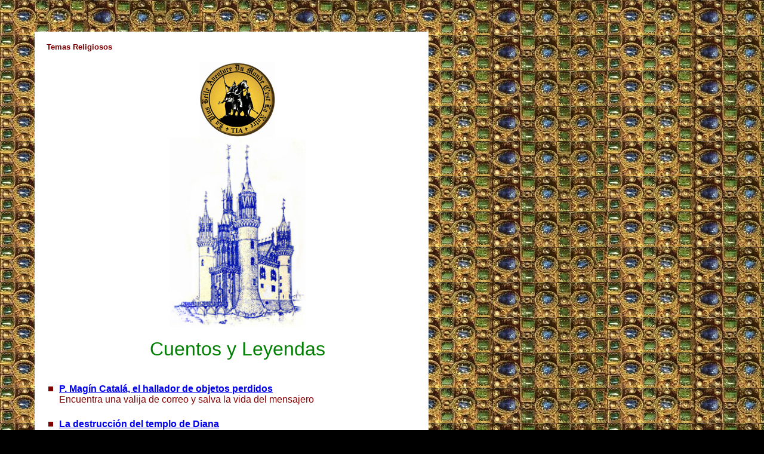

--- FILE ---
content_type: text/html
request_url: https://traditioninaction.ec/religious/h000rpStoriesLegendsMainPage.html
body_size: 17021
content:
<!DOCTYPE HTML PUBLIC "-//W3C//DTD HTML 4.0 Transitional//EN"
        "http://www.w3.org/TR/REC-html40/loose.dtd">
<html>
<head>
<!-- Global site tag (gtag.js) - Google Analytics -->
<script async src="https://www.googletagmanager.com/gtag/js?id=UA-121806922-1"></script>
<script>
  window.dataLayer = window.dataLayer || [];
  function gtag(){dataLayer.push(arguments);}
  gtag('js', new Date());
  gtag('config', 'UA-121806922-1');
</script>
<title>Historia de la Iglesia Católica. Cuentos y Leyendas</title>
<meta name="description" content="Relatos católicos que tradicionalmente se informaron de una generación a otra">
<meta name="keywords" content="Iglesia católica, historias, leyendas, pasado, Edad Media, Era de la fe">
<meta name="author" content="Tradition in Action">
<meta name="distribution" content="Global">
<meta http-equiv="resource-type" content="document">
<meta http-equiv="Content-Type" content="text/html; charset=utf-8" >

<meta id="myViewport" name="viewport" content="width = 380">

<script type="">
window.onload = function () {
    var mvp = document.getElementById('myViewport');
    mvp.setAttribute('content','width=710');
}
</script> 

<!-- Start Alexa Certify Javascript -->
<script type="text/javascript">
_atrk_opts = { atrk_acct:"rCn6g1a0Or00qU", domain:"traditioninaction.org",dynamic: true};
(function() { var as = document.createElement('script'); as.type = 'text/javascript'; as.async = true; as.src = "https://d31qbv1cthcecs.cloudfront.net/atrk.js"; var s = document.getElementsByTagName('script')[0];s.parentNode.insertBefore(as, s); })();
</script>
<noscript><img src="https://d5nxst8fruw4z.cloudfront.net/atrk.gif?account=rCn6g1a0Or00qU" style="display:none" height="1" width="1" alt="" /></noscript>
<!-- End Alexa Certify Javascript -->  

<style type="text/css">
.auto-style1 {
	text-decoration: none;
}
.auto-style2 {
	font-weight: bold;
}
</style>
</head>

<body bgcolor="#000000" background="../images/bkgrnd.jpg"><br><img src="../images/blank.gif" width="1" height="27" border="0" alt="">
<table width=700 border=0 cellpadding=0 cellspacing=0>
<tr><td width=500><img src="../images/blank.gif" width="50" height="1" border="0" alt=""></td>
<td>
<table width=660 border=0 cellpadding=0 cellspacing=0 bgcolor="#FFFFFF">
<tr><td width=20><img src="../images/blank.gif" width="20" height="1" border="0" alt=""></td>

<td><br><font color="#800000" face=arial,helvetica size=2><b>Temas Religiosos</b></font><br><br><center><a href="../index.htm"><img src="../images/tia_logo.gif" width="126" height="126" border="0" alt="Tradition In Action"><br>

<a name="stories"><img src="images_F-J/H000_Castle_3.jpg" width="228" height="318" border="0" alt="H000_Castle_3.jpg - 64510 Bytes"></a></center><br>
<center><font size=6 color="#008000" face=arial,helvetica>Cuentos y Leyendas</font></center><br><br>
<table border=0 cellpadding=2 cellspacing=1 width=607>

<!--
-->
<table border=0 cellpadding=2 cellspacing=1 width=607>
	
<tr><td width=14 valign=top><img src="../images/burbtn.gif" width="8" height="8" border="0" vspace="5" alt="católico"></td><td width=580>
<font face=arial,helvetica size=3><b><a href="H285_Los.htm">P. Magín Catalá, el hallador de objetos perdidos</a></b><br><font color="#800000">Encuentra una valija de correo y salva la vida del mensajero</font></font><br><br></td></tr>
	
<tr><td width=14 valign=top><img src="../images/burbtn.gif" width="8" height="8" border="0" vspace="5" alt="católico"></td><td width=580> <font face=arial,helvetica size=3><b><a href="H284_Dia.htm">La destrucción del templo de Diana</a></b><br>
<font color="#800000">Por orden de Nuestra Señora, San Juan destruye el edificio pagano</font></font><br><br></td></tr>

<tr><td width=14 valign=top><img src="../images/burbtn.gif" width="8" height="8" border="0" vspace="5" alt="católico"></td><td width=580>
<font face=arial,helvetica size=3><b><a href="H283_Name.htm">Dos Batallas Ganadas por el Santo Nombre de María</a></b><br>
<font color="#800000">La Batalla de Muret en 1213 y la Batalla de Viena en 1683</font></font><br><br></td></tr>

<tr><td width=14 valign=top><img src="../images/burbtn.gif" width="8" height="8" border="0" vspace="5" alt="católico"></td><td width=580>
<font face=arial,helvetica size=3><b><a href="H282_Emm.htm">La Reina Emma Pide la Prueba del Fuego</a></b><br>
<font color="#800000">San Swithun promete protección y su inocencia es probada</font></font><br><br></td></tr>

<tr><td width=14 valign=top><img src="../images/burbtn.gif" width="8" height="8" border="0" vspace="5" alt="católico"></td><td width=580>
<font face=arial,helvetica size=3><b>
<a href="n257_Veu.htm">San Pío X alaba a Louis Veuillot y su defensa de la Iglesia</a></b><br>
<font color="#800000">Este laico ultramontano se atrevió a criticar a los malos prelados de su tiempo </font></font><br><br></td></tr>

<tr><td width=14 valign=top><img src="../images/burbtn.gif" width="8" height="8" border="0" vspace="5" alt="católico"></td><td width=580>
<font face=arial,helvetica size=3><b><a href="h281_Bre.htm">San Brandán y los Monstruos Marinos</a></b><br>
<font color="#800000">Canta el Oficio para los peces y se encuentra con Jasconio</font></font><br><br></td></tr>

<tr><td width=14 valign=top><img src="../images/burbtn.gif" width="8" height="8" border="0" vspace="5" alt="católico"></td><td width=580>
<font face=arial,helvetica size=3><b><a href="h280_Alb.htm">El Primer Mártir de Inglaterra, San Albano, Convierte a su Verdugo</a></b><br>
<font color="#800000">Quien es martirizado con él en un bautismo de sangre </font></font><br><br></td></tr>

<tr><td width=14 valign=top><img src="../images/burbtn.gif" width="8" height="8" border="0" vspace="5" alt="catholic"></td><td width=580>
<font face=arial,helvetica size=3><b><a href="H279_Ner.htm">San Felipe Neri resucita a un joven noble</a></b><br>
<font color="#800000">La familia Massimo conmemora el milagro</font></font><br><br></td></tr>

<tr><td width=14 valign=top><img src="../images/burbtn.gif" width="8" height="8" border="0" vspace="5" alt="catholic"></td><td width=580>
<font face=arial,helvetica size=3><b><a href="H278_Rit.htm">Maravillas en el sepulcro de Santa Rita</a></b><br>
<font color="#800000">Un dulce olor emana del cuerpo de la santa incorrupta</font></font><br><br></td></tr>

<tr><td width=14 valign=top><img src="../images/burbtn.gif" width="8" height="8" border="0" vspace="5" alt="catholic"></td><td width=580>
<font face=arial,helvetica size=3><b><a href="H277_And.htm">Cómo San Andrés castigó a una madre lujuriosa</a></b><br>
<font color="#800000">Salvó a un joven inocente con fuego del cielo.</font></font><br><br></td></tr>

<tr><td width=14 valign=top><img src="../images/burbtn.gif" width="8" height="8" border="0" vspace="5" alt="catholic"></td><td width=580>
<font face=arial,helvetica size=3><b><a href="H276_Egy.htm">Primicias de la huida de la Sagrada Familia a Egipto</a></b><br>
<font color="#800000"> El martirio de Wadamon el armenio</font></font><br><br></td></tr>
	
<tr><td width=14 valign=top><img src="../images/burbtn.gif" width="8" height="8" border="0" vspace="5" alt="catholic"></td><td width=580>
<font face=arial,helvetica size=3><b><a href="H275_Bli.htm">La niña que se quedó ciega por estudiar demasiado</a></b><br>
<font color="#800000">Nuestra Señora viene en su ayuda y la cura.</font></font><br><br></td></tr>

<tr><td width=14 valign=top><img src="../images/burbtn.gif" width="8" height="8" border="0" vspace="5" alt="catholic"></td><td width=580>
<font face=arial,helvetica size=3><b><a href="H274_Nic.htm">San Nicolás y el judío enojado</a></b><br>
<font color="#800000"> El Santo ordena a los ladrones que devuelvan los bienes robados</font></font><br><br></td></tr>

<tr><td width=14 valign=top><img src="../images/burbtn.gif" width="8" height="8" border="0" vspace="5" alt="catholic"></td><td width=580>
<font face=arial,helvetica size=3><b><a href="H273_Arc.htm">La espada de Santa Juana de Arco</a></b><br>
<font color="#800000">Sus 'voces' le dijeron dónde lo encontraría</font></font><br><br></td></tr>

<tr><td width=14 valign=top><img src="../images/burbtn.gif" width="8" height="8" border="0" vspace="5" alt="catholic"></td><td width=580>
<font face=arial,helvetica size=3><b><a href="H272_Key.htm">El ojo de la cerradura del Aventino en Roma </a></b><br>
<font color="#800000">Una vista espectacular desde el Gran Priorato de los Caballeros de Malta</font></font><br><br></td></tr>

<tr><td width=14 valign=top><img src="../images/burbtn.gif" width="8" height="8" border="0" vspace="5" alt="catholic"></td><td width=580>
<font face=arial,helvetica size=3><b><a href="H270_Mau.htm">El emperador Mauricio pide expiar su pecado en la Tierra</a></b><br>
<font color="#800000">Dios escucha su oración y le envía un gran castigo</font></font><br><br></td></tr>

<tr><td width=14 valign=top><img src="../images/burbtn.gif" width="8" height="8" border="0" vspace="5" alt="católico"></td><td width=580>
<font face=arial,helvetica size=3><b><a href="h269_Jew.htm">San Vicente Ferrer resucita a un judío de Andalucía</a></b><br>
<font color="#800000">Abraham es bautizado como Elías después de regresar de la muerte</font></font><br><br></td></tr>

<tr><td width=14 valign=top><img src="../images/burbtn.gif" width="8" height="8" border="0" vspace="5" alt="catholic"></td><td width=580>
<font face=arial,helvetica size=3><b><a href="h268_Dri.htm">Drythelm regresa de la muerte</a></b><br>
<font color="#800000">Dios resucita al inglés para que pueda contar lo que le fue mostrado</font></font><br><br></td></tr>

<tr><td width=14 valign=top><img src="../images/burbtn.gif" width="8" height="8" border="0" vspace="5" alt="catholic"></td><td width=580>
<font face=arial,helvetica size=3><b><a href="h267_Jud.htm">La misión del apóstol San Judas Tadeo al rey Abgar</a></b><br>
<font color="#800000">El rey de Edesa envía una carta a Cristo pidiendo una curación </font></font><br><br></td></tr>

<tr><td width=14 valign=top><img src="../images/burbtn.gif" width="8" height="8" border="0" vspace="5" alt="católico"></td><td width=580>
<font face=arial,helvetica size=3><b><a href="h266_Con.htm">Una Confesión Inesperada Debido a Nuestra Señora</a></b><br>
<font color="#800000">Una pequeña devoción a <em>Mater Dolorosa</em> salva a un pecador endurecido</font></font><br><br></td></tr>



<tr><td width=14 valign=top><img src="../images/burbtn.gif" width="8" height="8" border="0" vspace="5" alt="católico"></td><td width=580>
<font face=arial,helvetica size=3><b><a href="h265_Her.htm">El Destino de Herodes Antipas y Salomé </a></b><br>
<font color="#800000">Cómo Dios los castigó por decapitar a San Juan Bautista </font></font><br><br></td></tr>


<tr><td width=14 valign=top><img src="../images/burbtn.gif" width="8" height="8" border="0" vspace="5" alt="catholic"></td><td width=580>
<font face=arial,helvetica size=3><b><a href="h264_Agr.htm">Cómo los animales lloraron la muerte inminente de Nuestra Señora</a></b><br>
<font color="#800000">Incluso la luz del sol y las estrellas se atenuó</font></font><br><br></td></tr>

<tr><td width=14 valign=top><img src="../images/burbtn.gif" width="8" height="8" border="0" vspace="5" alt="catholic"></td><td width=580>
<font face=arial,helvetica size=3><b><a href="h263_Otr.htm">El gran milagro de los 813 mártires de Otranto</a></b><br>
<font color="#800000">El cuerpo del beato Primaldo permaneció en pie hasta que todos fueron decapitados.</font></font><br><br></td></tr>

<tr><td width=14 valign=top><img src="../images/burbtn.gif" width="8" height="8" border="0" vspace="5" alt="catholic"></td><td width=580>
<font face=arial,helvetica size=3><b><a href="h262_Pai.htm">Las graves consecuencias de una mala pintura</a></b><br>
<font color="#800000">El artista debe sufrir el Purgatorio hasta que su obra inmoral sea destruida</font></font><br><br></td></tr>


<tr><td width=14 valign=top><img src="../images/burbtn.gif" width="8" height="8" border="0" vspace="5" alt="catholic"></td><td width=580>
<font face=arial,helvetica size=3><b><a href="h261_Con.htm">La Santa Emulación entre Dos Grandes Santos </a></b><br>
<font color="#800000">Tomás de Aquino y Buenaventura componen una Misa y Oficio de <em>Corpus Christi</em></font></font><br><br></td></tr>



<tr><td width=14 valign=top><img src="../images/burbtn.gif" width="8" height="8" border="0" vspace="5" alt="catholic"></td><td width=580>
<font face=arial,helvetica size=3><b><a href="h260_OL.htm"> Nuestra Señora de los Dolores sofoca un levantamiento indio</a></b><br>
<font color="#800000">En la fundación de la Misión San Gabriel en Los Ángeles </font></font><br><br></td></tr>

<tr><td width=14 valign=top><img src="../images/burbtn.gif" width="8" height="8" border="0" vspace="5" alt="catholic"></td><td width=580>
<font face=arial,helvetica size=3><b><a href="h259_Cro.htm">Una cruz resplandeciente prepara a los indios para aceptar el evangelio
</a></b><br><font color="#800000">Un milagro ayuda a los frailes franciscanos en California</font></font><br><br></td></tr>

<tr><td width=14 valign=top><img src="../images/burbtn.gif" width="8" height="8" border="0" vspace="5" alt="catholic"></td><td width=580>
<font face=arial,helvetica size=3><b><a href="h258_Leo.htm">El noble origen de la bandera austríaca</a></b><br>
<font color="#800000">Inspirado en las hazañas de batalla del duque Leopoldo V</font></font><br><br></td></tr>


<tr><td width=14 valign=top><img src="../images/burbtn.gif" width="8" height="8" border="0" vspace="5" alt="catholic"></td><td width=580>
<font face=arial,helvetica size=3><b><a href="h257_Fac.htm">El milagro de la Santa Faz del año 1849 </a></b><br><span class="auto-style1"></span><font color="#800000"> Los rasgos de Cristo en el Velo de la Verónica se vuelven distintos y cobran vida</font></font><span class="auto-style2"> </span><br><br></td></tr>

<tr><td width=14 valign=top><img src="../images/burbtn.gif" width="8" height="8" border="0" vspace="5" alt="catholic"></td><td width=580>
<font face=arial,helvetica size=3><b><a href="h256_Bri2.htm">Santa Brígida devuelve la vista a la hermana Dara</a></b><br>
<font color="#800000">Quería compartir la gran belleza de la naturaleza y la creación de Dios. </font></font><br><br></td></tr>

<tr><td width=14 valign=top><img src="../images/burbtn.gif" width="8" height="8" border="0" vspace="5" alt="catholic"></td><td width=580>
<font face=arial,helvetica size=3><b><a href="h255_Bri.htm">El Manto de Santa Brígida</a></b><br>
<font color="#800000">Se estira milagrosamente para ganar el terreno que pidió la Abadesa</font></font><br><br></td></tr>

<tr><td width=14 valign=top><img src="../images/burbtn.gif" width="8" height="8" border="0" vspace="5" alt="catholic"></td><td width=580><font face=arial,helvetica size=3><b>
<a href="h173_Chausable.htm">La Casulla de San Ildefonso</a></b><br><font color="#800000">Cómo Nuestra Señora premia a quienes le sirven bien</font></font><br><br></td></tr>


<tr><td width=14 valign=top><img src="../images/burbtn.gif" width="8" height="8" border="0" vspace="5" alt="catholic"></td><td width=580>
<font face=arial,helvetica size=3><b><a href="h254_Leo.htm">Santa Leocadia se levanta de la muerte para alabar a San Ildefonso</a></b><br>
<font color="#800000">Había defendido magistralmente la virginidad perpetua de Nuestra Señora </font></font><br><br></td></tr>

<tr><td width=14 valign=top><img src="../images/burbtn.gif" width="8" height="8" border="0" vspace="5" alt="catholic"></td><td width=580><font face=arial,helvetica size=3><b><a href="h089_Paola.html">Las Resurrecciones Obradas por San Francisco de Paula </a></b><br> <font color="#800000">El gran hacedor de milagros resucita a su sobrino de entre los muertos</font></font><br><br></td></tr>

<tr><td width=14 valign=top><img src="../images/burbtn.gif" width="8" height="8" border="0" vspace="5" alt="catholic"></td><td width=580>
<font face=arial,helvetica size=3><b><a href="h253_Par.htm">San Salvio regresa a la Tierra desde el Paraíso</a></b><br>
<font color="#800000">Dios le ordena volver a ser obispo de Albi</font></font><br><br></td></tr>

<tr><td width=14 valign=top><img src="../images/burbtn.gif" width="8" height="8" border="0" vspace="5" alt="catholic"></td><td width=580>
<font face=arial,helvetica size=3><b><a href="h252_Amb.htm">‘Un emperador está en la Iglesia, no sobre ella’</a></b><br>
<font color="#800000">San Ambrosio y su disputa con el emperador Teodosio</font></font><br><br></td></tr>

<tr><td width=14 valign=top><img src="../images/burbtn.gif" width="8" height="8" border="0" vspace="5" alt="catholic"></td><td width=580>
<font face=arial,helvetica size=3><b><a href="h251_Gri.htm">El dolor indebido de una madre</a></b><br><font color="#800000">Su hijo le suplica desde el Purgatorio: “Cesa tus lágrimas infructuosas”</font></font><br><br></td></tr>

<tr><td width=14 valign=top><img src="../images/burbtn.gif" width="8" height="8" border="0" vspace="5" alt="catholic"></td><td width=580>
<font face=arial,helvetica size=3><b><a href="h250_Mal.htm">El Purgatorio del Gran Rey Malaquías de Irlanda </a></b><br><font color="#800000">Se aparece al obispo San Corpreus y le cuenta sus sufrimientos.  </font></font><br><br></td></tr>
	

<tr><td width=14 valign=top><img src="../images/burbtn.gif" width="8" height="8" border="0" vspace="5" alt="catholic"></td><td width=580>
<font face=arial,helvetica size=3><b><a href="h249_Fle.htm">Cómo la Flor de Lis se convirtió en el símbolo de Francia</a></b><br><font color="#800000">Tres lirios reemplazan a las 3 ranas del escudo de Clovis.</font></font><br><br></td></tr>

<tr><td width=14 valign=top><img src="../images/burbtn.gif" width="8" height="8" border="0" vspace="5" alt="catholic"></td><td width=580><font face=arial,helvetica size=3><b><a href="h037rpDonBosco.htm">Santo Domingo Savio nos enseña desde el Paraíso</a></b><br> <font color="#800000">Se aparece a Don Bosco en sueños para promover la devoción a Nuestra Señora</font></font><br><br></td></tr>


<tr><td width=14 valign=top><img src="../images/burbtn.gif" width="8" height="8" border="0" vspace="5" alt="catholic"></td><td width=580><font face=arial,helvetica size=3><b><a href="h248_Mic.htm">San Miguel mata a un dragón con un pequeño escudo y espada
</a></b><br><font color="#800000">Luego ordena que estas reliquias sean llevadas al Mont Saint Michel <br></font></font><br></td></tr>

<tr><td width=14 valign=top><img src="../images/burbtn.gif" width="8" height="8" border="0" vspace="5" alt="catholic"></td><td width=580>
<font face=arial,helvetica size=3><b><a href="h247_Bis.htm">El obispo Udo es castigado</a></b><br><font color="#800000">Nuestra Señora se retira mientras se pronuncia el severo juicio. <br></font></font><br></td></tr>


<tr><td width=14 valign=top><img src="../images/burbtn.gif" width="8" height="8" border="0" vspace="5" alt="catholic"></td><td width=580>
<font face=arial,helvetica size=3><b><a href="h246_Jas.htm">El Gran Milagro de Nuestra Señora de Czestochowa</a></b><br><font color="#800000">La confianza de un pobre carnicero agonizante salva a su familia<br></font></font><br></td></tr>


<tr><td width=14 valign=top><img src="../images/burbtn.gif" width="8" height="8" border="0" vspace="5" alt="catholic"></td><td width=580>
<font face=arial,helvetica size=3><b><a href="h245_Dom.htm">Santo Domingo resucita al sobrino del cardenal</a></b><br>	<font color="#800000">'Napoleón, en el nombre de Nuestro Señor Jesucristo, a tí te digo, levántate'<br></font></font><br></td></tr>


<tr><td width=14 valign=top><img src="../images/burbtn.gif" width="8" height="8" border="0" vspace="5" alt="catholic"></td><td width=580>
<font face=arial,helvetica size=3><b><a href="h244_Cyr.htm">San Ciro se aparece a Carlomagno</a></b><br>	<font color="#800000">Le salva la vida y le pide un favor<br></font></font><br></td></tr>

<tr><td width=14 valign=top><img src="../images/burbtn.gif" width="8" height="8" border="0" vspace="5" alt="catholic"></td><td width=580>
<font face=arial,helvetica size=3><b><a href="h243_Egg.htm">Santa María Magdalena y el huevo de Pascua rojo</a></b><br>	<font color="#800000">Para recompensar su coraje Dios obra un milagro <br></font></font><br></td></tr>

<tr><td width=14 valign=top><img src="../images/burbtn.gif" width="8" height="8" border="0" vspace="5" alt="catholic"></td><td width=580>
<font face=arial,helvetica size=3><b><a href="h242_Geo.htm">San Jorge mata al dragón</a></b><br>	<font color="#800000">El Santo salva a la Princesa y convierte el Reino <br></font></font><br></td></tr>

<tr><td width=14 valign=top><img src="../images/burbtn.gif" width="8" height="8" border="0" vspace="5" alt="catholic"></td><td width=580><font face=arial,helvetica size=3><b>
<a href="h228_Pat.htm">San Patricio resucita al hijo y la hija del rey de entre los muertos</a></b><br>	<font color="#800000">Conversión del Rey y su pueblo <br></font></font><br></td></tr>


<tr><td width=14 valign=top><img src="../images/burbtn.gif" width="8" height="8" border="0" vspace="5" alt="catholic"></td><td width=580><font face=arial,helvetica size=3><b><a href="h060rp.StClare.html">Santa Clara y los sarracenos</a></b><br> <font color="#800000">Los invasores huyen ante Santa Clara y el Santísimo Sacramento</font></font><br><br></td></tr>

<tr><td width=14 valign=top><img src="../images/burbtn.gif" width="8" height="8" border="0" vspace="5" alt="catholic"></td><td width=580>
<font face=arial,helvetica size=3><b><a href="h241_Dor.htm">Santa Dorotea y la canasta de rosas</a></b><br>	<font color="#800000">El martirio de la Santísima Virgen y la conversión de Teófilo<br></font></font><br></td></tr>

<tr><td width=14 valign=top><img src="../images/burbtn.gif" width="8" height="8" border="0" vspace="5" alt="catholic"></td><td width=580>
	<font face=arial,helvetica size=3><b><a href="h240_Ray.htm">San Raimundo de Peñafort reprende al rey</a></b><br>	<font color="#800000">Un gran milagro le permite salir de la Isla de Mallorca<br></font></font><br></td></tr>

<tr><td width=14 valign=top><img src="../images/burbtn.gif" width="8" height="8" border="0" vspace="5" alt="catholic"></td><td width=580><font face=arial,helvetica size=3><b><a href="h136_Duke.htm">San Bernardo convierte al duque de Aquitania	</a></b><br> <font color="#800000">El poder de la Sagrada Eucaristía somete al impío William</font></font><br><br></td></tr>


<tr><td width=14 valign=top><img src="../images/burbtn.gif" width="8" height="8" border="0" vspace="5" alt="catholic"></td><td width=580>
	<font face=arial,helvetica size=3><b>
	<a href="h239_Won.htm">'Gregorio a Satanás: Regreso'</a></b><br>	<font color="#800000">Dios permite que el Wonderworker comande a los demonios y la naturaleza<br></font></font><br></td></tr>

<tr><td width=14 valign=top><img src="../images/burbtn.gif" width="8" height="8" border="0" vspace="5" alt="catholic"></td><td width=580><font face=arial,helvetica size=3><b>
<a href="h238_Mar.htm">San Martin escapa de un pino que cae</a></b><br>	<font color="#800000">Cómo se convirtieron los paganos de Tours<br></font></font><br></td></tr>


<tr><td width=14 valign=top><img src="../images/burbtn.gif" width="8" height="8" border="0" vspace="5" alt="catholic"></td><td width=580><font face=arial,helvetica size=3><b>
<a href="h237_Dom.htm"> Profecía de Santo Domingo Savio sobre Inglaterra</a></b><br>	<font color="#800000">'Un pueblo que vaga en una espesa niebla y una antorcha viva con llamas'<br></font></font><br></td></tr>

<tr><td width=14 valign=top><img src="../images/burbtn.gif" width="8" height="8" border="0" vspace="5" alt="catholic"></td><td width=580><font face=arial,helvetica size=3><b>
<a href="h236_Bru.htm">Las siete estrellas de los cartujos</a></b><br>	<font color="#800000">Cómo San Bruno fundó su Orden <br></font></font><br></td></tr>

<tr><td width=14 valign=top><img src="../images/burbtn.gif" width="8" height="8" border="0" vspace="5" alt="catholic"></td><td width=600><font size="3" face="arial" color="#000080"><a href="h004rp.RoseandRosary_Galitzin.html"><b>Las Rosas y el Rosario</b></a><br> <font color="#800000">Ave María vista como rosas</font></font><br><br></td></tr>


<tr><td width=14 valign=top><img src="../images/burbtn.gif" width="8" height="8" border="0" vspace="5" alt="catholic"></td><td width=580><font face=arial,helvetica size=3><b>
<a href="h235_Pun.htm">Dios castiga a quienes se oponen al Rosario</a></b><br>	<font color="#800000">Un perseguidor se convierte en defensor del Santo Rosario.<br></font></font><br></td></tr>


<tr><td width=14 valign=top><img src="../images/burbtn.gif" width="8" height="8" border="0" vspace="5" alt="catholic"></td><td width=580><font face=arial,helvetica size=3><b>
<a href="h234_Ber.htm">"Voy al cielo a aprender"</a></b><br>	<font color="#800000">San Bernardo se aparece a un abad en el Líbano <br></font></font><br></td></tr>

<tr><td width=14 valign=top><img src="../images/burbtn.gif" width="8" height="8" border="0" vspace="5" alt="catholic"></td><td width=580><font face=arial,helvetica size=3><b>	<a href="H233_Sim.htm">La muerte de Simón el Mago</a></b><br>	<font color="#800000">A una orden de San Pedro el mago volador cae del cielo.<br></font></font><br></td></tr>  

<tr><td width=14 valign=top><img src="../images/burbtn.gif" width="8" height="8" border="0" vspace="5" alt="catholic"></td><td width=580><font face=arial,helvetica size=3><b>
<a href="H231_Geo.htm">San Jorge convierte a la esposa del preboste</a></b><br><font color="#800000">Quien muere cristiano bautizado en su sangre<br></font></font><br></td></tr>


<tr><td width=14 valign=top><img src="../images/burbtn.gif" width="8" height="8" border="0" vspace="5" alt="catholic"></td><td width=580><font face=arial,helvetica size=3><b>
<a href="H232_Hya.htm">Los tártaros asedian la iglesia de Kiev</a></b><br>	<font color="#800000">San Jacinto salva la custodia y la estatua de Nuestra Señora<br></font></font><br></td></tr>

<tr><td width=14 valign=top><img src="../images/burbtn.gif" width="8" height="8" border="0" vspace="5" alt="catholic"></td><td width=580><font face=arial,helvetica size=3><b>
<a href="h230_Piu.htm">La sangre de los mártires proclama la verdad de la Iglesia Católica</a></b><br>	<font color="#800000">Un gran pero poco conocido milagro del Papa San Pío V<br></font></font><br></td></tr>

<tr><td width=14 valign=top><img src="../images/burbtn.gif" width="8" height="8" border="0" vspace="5" alt="catholic"></td><td width=580><font face=arial,helvetica size=3><b>
<a href="h229_Stan.htm">San Estanislao intercede en la batalla de Chocim</a></b><br>	<font color="#800000">El Santo intercede para ganar del Cielo una victoria inesperada<br></font></font><br></td></tr>
 
<tr><td width=14 valign=top><img src="../images/burbtn.gif" width="8" height="8" border="0" vspace="5" alt="catholic"></td><td width=580><font face=arial,helvetica size=3><b>
<a href="h227_Dre.htm">Santiago se aparece a Carlomagno</a></b><br>	<font color="#800000">Y explica el significado de la Vía Láctea<br></font></font><br></td></tr> 
 
<tr><td width=14 valign=top><img src="../images/burbtn.gif" width="8" height="8" border="0" vspace="5" alt="catholic"></td><td width=580><font face=arial,helvetica size=3><b>
	<a href="h226_John.htm">San Juan, el enemigo inflexible de la herejía</a></b><br><font color="#800000">Luchó contra Cerinto para mantener la pureza de la fe<br></font></font><br></td></tr>
 
 
<tr><td width=14 valign=top><img src="../images/burbtn.gif" width="8" height="8" border="0" vspace="5" alt="catholic"></td><td width=580><font face=arial,helvetica size=3><b>
<a href="h225_Eng.htm">Cuando Inglaterra era católica </a></b><br>	<font color="#800000">Fue la primera en celebrar la Fiesta de la Inmaculada Concepción.<br>  </font></font><br></td></tr> 
 
<tr><td width=14 valign=top><img src="../images/burbtn.gif" width="8" height="8" border="0" vspace="5" alt="catholic"></td><td width=580><font face=arial,helvetica size=3><b>
<a href="h224_Ind.htm">La indignación de los santos proviene de Dios </a></b><br>	<font color="#800000">San Francisco maldice a un superior desobediente<br>  </font></font><br></td></tr> 
 
<tr><td width=14 valign=top><img src="../images/burbtn.gif" width="8" height="8" border="0" vspace="5" alt="catholic"></td><td width=580><font face=arial,helvetica size=3><b>	<a href="h222_Rin.htm">Un anillo devuelto con un mensaje</a></b><br><font color="#800000">El rey Eduardo el Confesor recibe buenas noticias de San Juan <br> </font></font><br></td></tr> 

<tr><td width=14 valign=top><img src="../images/burbtn.gif" width="8" height="8" border="0" vspace="5" alt="catholic"></td><td width=580><font face=arial,helvetica size=3><b><a href="h223_Pur.htm">Unos pocos momentos en el purgatorio </a></b><br>	<font color="#800000">Le parecieron años a un hombre sufriente <br>  </font></font><br></td></tr>


<tr><td width=14 valign=top><img src="../images/burbtn.gif" width="8" height="8" border="0" vspace="5" alt="catholic"></td><td width=580><font face=arial,helvetica size=3><b>
<a href="h221_Hay.htm">Cómo un labrador ganó el título de caballero</a></b><br><font color="#800000">Cómo el Clan Hay ganó su escudo de armas y su tierra<br>  </font></font><br></td></tr> 
 
 
<tr><td width=14 valign=top><img src="../images/burbtn.gif" width="8" height="8" border="0" vspace="5" alt="catholic"></td><td width=580><font face=arial,helvetica size=3><b>
<a href="h220_Lame.htm">Cómo el Emperador Enrique II se volvió cojo</a></b><br><font color="#800000">Acepta este signo del amor de Dios por tu castidad y tu justicia.<br></font></font><br></td></tr>
 
 
<tr><td width=14 valign=top><img src="../images/burbtn.gif" width="8" height="8" border="0" vspace="5" alt="catholic"></td><td width=580><font face=arial,helvetica size=3><b>
	<a href="h219_Alfon_1.htm">Nuestra Señora de Cárquere cura al futuro rey de Portugal</a></b><br><font color="#800000">Porque su Hijo desea que Alfonso 'destruya a muchos enemigos de la Fe'<br></font></font><br></td></tr>
 
 
<tr><td width=14 valign=top><img src="../images/burbtn.gif" width="8" height="8" border="0" vspace="5" alt="catholic"></td><td width=580><font face=arial,helvetica size=3><b>
<a href="h218_Ste.htm">Las amonestaciones del rey Esteban de Hungría a su hijo</a></b><br>	<font color="#800000">'Sin virtud nadie es apto para gobernar la tierra ni alcanzar el reino celestial'<br></font></font><br></td></tr> 
 
 
<tr><td width=14 valign=top><img src="../images/burbtn.gif" width="8" height="8" border="0" vspace="5" alt="catholic"></td><td width=580><font face=arial,helvetica size=3><b>
<a href="h217_Jam.htm">Santiago viene en ayuda de un obispo</a></b><br>	<font color="#800000">El Santo ordena a la ola que lo devuelva a su bote.<br></font></font><br></td></tr> 
 
<tr><td width=14 valign=top><img src="../images/burbtn.gif" width="8" height="8" border="0" vspace="5" alt="catholic"></td><td width=580><font face=arial,helvetica size=3><b>
<a href="h216_Taper.htm">La vela encendida</a></b><br>	<font color="#800000">Nuestra Señora recompensa al Conde Guillermo de Salisbury salvando su barco<br></font></font><br></td></tr> 
 <!--
<tr><td width=14 valign=top><img src="../images/burbtn.gif" width="8" height="8" border="0" vspace="5" alt="catholic"></td><td width=580><font face=arial,helvetica size=3><b><a href="h215_Wilf.htm">La visión de San Wilfrido</a></b><br><font color="#800000">Nuestra Señora intercede y le concede más años de vida<br></font></font><br></td></tr>
-->

  
<tr><td width=14 valign=top><img src="../images/burbtn.gif" width="8" height="8" border="0" vspace="5" alt="catholic"></td><td width=580><font face=arial,helvetica size=3><b>
	<a href="h214_Loch.htm">San Columbano y el monstruo del lago Ness</a></b><br>
	<font color="#800000">Un milagro seguido de conversiones de los pictos paganos<br></font></font><br></td></tr> 
 
<tr><td width=14 valign=top><img src="../images/burbtn.gif" width="8" height="8" border="0" vspace="5" alt="catholic"></td><td width=580><font face=arial,helvetica size=3><b>
<a href="h211_Pilot.htm">El Piloto Inesperado </a></b><br><font color="#800000">San José salva a dos franciscanos náufragos <br></font></font><br></td></tr> 
 
<tr><td width=14 valign=top><img src="../images/burbtn.gif" width="8" height="8" border="0" vspace="5" alt="catholic"></td><td width=580><font face=arial,helvetica size=3><b>
<a href="h213_Alph.htm">El Rosario Reforma la Vida Desordenada de un Rey</a></b><br><font color="#800000">Y conduce a una gran victoria sobre los moros<br></font></font><br></td></tr> 
 
<tr><td width=14 valign=top><img src="../images/burbtn.gif" width="8" height="8" border="0" vspace="5" alt="catholic"></td><td width=580><font face=arial,helvetica size=3><b>
	<a href="h212_blan.htm">La devoción al Rosario de la Reina Blanca </a></b><br><font color="#800000">Ella sigue el consejo de Santo Domingo<br></font></font><br></td></tr> 
 
<tr><td width=14 valign=top><img src="../images/burbtn.gif" width="8" height="8" border="0" vspace="5" alt="catholic"></td><td width=580><font face=arial,helvetica size=3><b>
<a href="h210_Adal.htm">La Moneda de Oro de la Viuda Pobre </a>  </b><br> <font color="#800000">Hace un milagro y rescata el cuerpo de San Adalberto<br></font></font><br></td></tr>

 
<tr><td width=14 valign=top><img src="../images/burbtn.gif" width="8" height="8" border="0" vspace="5" alt="catholic"></td><td width=580><font face=arial,helvetica size=3><b>
	<a href="h209_Hand.htm">El milagro de la mano</a>  </b><br> <font color="#800000">Nuestra Señora acude en ayuda del Papa León el Grande<br></font></font><br></td></tr>

 
 
<tr><td width=14 valign=top><img src="../images/burbtn.gif" width="8" height="8" border="0" vspace="5" alt="catholic"></td><td width=580><font face=arial,helvetica size=3><b>
	<a href="h206_Dun.htm">San Dunstan pellizca la nariz del diablo</a>  </b><br> <font color="#800000">El milagro de la candelaria, predice este gran santo de Inglaterra<br></font></font><br></td></tr> 
 
<tr><td width=14 valign=top><img src="../images/burbtn.gif" width="8" height="8" border="0" vspace="5" alt="catholic"></td><td width=580><font face=arial,helvetica size=3><b>
<a href="h205_Ner.htm">La colina encantada de Roma</a>  </b><br> <font color="#800000">El Papa Pascual II expulsa a los demonios alrededor de la tumba de Nerón<br></font></font><br></td></tr> 
 
<tr><td width=14 valign=top><img src="../images/burbtn.gif" width="8" height="8" border="0" vspace="5" alt="catholic"></td><td width=580><font face=arial,helvetica size=3><b><a href="h204_Ael.htm">El milagro en el mar</a>  </b><br> <font color="#800000"> Se le dice al abad Aelfsige que celebre la Inmaculada Concepción <br></font></font><br></td></tr>
 
 <tr><td width=14 valign=top><img src="../images/burbtn.gif" width="8" height="8" border="0" vspace="5" alt="catholic"></td><td width=580><font face=arial,helvetica size=3><b>
	<a href="h203_Nic.htm">Cómo Nicholas se hizo famoso por sus milagros?</a>  </b><br> <font color="#800000">Un milagro en el mar & el trigo durante la hambruna <br></font></font><br></td></tr>

 
<tr><td width=14 valign=top><img src="../images/burbtn.gif" width="8" height="8" border="0" vspace="5" alt="catholic"></td><td width=580><font face=arial,helvetica size=3><b>
<a href="h202_Pri.htm">Un príncipe polaco cambia de opinión </a></b><br> <font color="#800000">Después de la visita de un hombre liberado del Purgatorio<br></font></font><br></td></tr>

 
 <tr><td width=14 valign=top><img src="../images/burbtn.gif" width="8" height="8" border="0" vspace="5" alt="catholic"></td><td width=580><font face=arial,helvetica size=3><b><a href="h201_Lady.htm">'La Dama Negra' y la Reina</a></b><br> <font color="#800000">El fantasma de la Familia Real parece advertir de una muerte inminente<br></font></font><br></td></tr>
 
<tr><td width=14 valign=top><img src="../images/burbtn.gif" width="8" height="8" border="0" vspace="5" alt="catholic"></td><td width=580><font face=arial,helvetica size=3><b>
	<a href="h199_Mal.htm">El deseo de San Malaquías se cumplió </a></b><br> <font color="#800000">Deseó morir el Día de los Difuntos <br></font></font><br></td></tr>

<tr><td width=14 valign=top><img src="../images/burbtn.gif" width="8" height="8" border="0" vspace="5" alt="catholic"></td><td width=580><font face=arial,helvetica size=3><b>
	<a href="h198_Joys.htm">El clérigo que honró las alegrías de Nuestra Señora</a></b><br> <font color="#800000">Ella viene del cielo para librarlo de su enfermedad.<br></font></font><br></td></tr> 
 
 
<tr><td width=14 valign=top><img src="../images/burbtn.gif" width="8" height="8" border="0" vspace="5" alt="catholic"></td><td width=580><font face=arial,helvetica size=3><b>
<a href="h197_Drunk.htm">El monje borracho</a></b><br> <font color="#800000">Nuestra Señora rescata a un buen monje de las trampas del diablo<br></font></font><br></td></tr>
 
 
 <tr><td width=14 valign=top><img src="../images/burbtn.gif" width="8" height="8" border="0" vspace="5" alt="catholic"></td><td width=580><font face=arial,helvetica size=3><b>
<a href="h196_Aug.htm">San Agustín avergüenza al hereje Fortunatus</a></b><br> <font color="#800000">El maniqueo es incapaz de defender su falsa secta<br></font></font><br></td></tr>
 
 
<tr><td width=14 valign=top><img src="../images/burbtn.gif" width="8" height="8" border="0" vspace="5" alt="catholic"></td><td width=580><font face=arial,helvetica size=3><b>
	<a href="h195_Wed.htm">La boda del canónigo & la Virgen</a></b><br> <font color="#800000">Nuestra Señora regaña a un canónigo apóstata el día de su boda <br></font></font><br></td></tr> 
 
<tr><td width=14 valign=top><img src="../images/burbtn.gif" width="8" height="8" border="0" vspace="5" alt="catholic"></td><td width=580><font face=arial,helvetica size=3><b>
<a href="h194_Thom.htm">El milagro de Santiago</a></b><br> <font color="#800000">Un militar condenado a ser decapitado apela a Santiago por ayuda. <br></font></font><br></td></tr>
 
 
<tr><td width=14 valign=top><img src="../images/burbtn.gif" width="8" height="8" border="0" vspace="5" alt="catholic"></td><td width=580><font face=arial,helvetica size=3><b>
<a href="h193_Marg.htm">La reina Margarita de Escocia brinda ayuda desde el cielo</a></b><br> <font color="#800000">Una promesa de victoria en la decisiva Batalla de Largs <br></font></font><br></td></tr>
 
<tr><td width=14 valign=top><img src="../images/burbtn.gif" width="8" height="8" border="0" vspace="5" alt="catholic"></td><td width=580><font face=arial,helvetica size=3><b><a href="h192_Bel.htm">Marsella golpeada por la peste</a></b><br><font color="#800000">El obispo consagra públicamente la ciudad al Sagrado Corazón</font></font><br><br></td></tr> 
 
<tr><td width=14 valign=top><img src="../images/burbtn.gif" width="8" height="8" border="0" vspace="5" alt="catholic"></td><td width=580><font face=arial,helvetica size=3><b> <a href="h191_Hors.htm">El caballo prestado al papa Juan I </a></b><br><font color="#800000">En una misión a Constantinopla para convertir a los Arrianos</font></font><br><br></td></tr>
 
<tr><td width=14 valign=top><img src="../images/burbtn.gif" width="8" height="8" border="0" vspace="5" alt="catholic"></td><td width=580><font face=arial,helvetica size=3><b><a href="h190_Merc.htm">El emperador Julián asesinado por San Mercurio</a></b><br><font color="#800000">Dios interviene desde el cielo para poner fin a la persecución.</font></font><br><br></td></tr> 
 
 
 <tr><td width=14 valign=top><img src="../images/burbtn.gif" width="8" height="8" border="0" vspace="5" alt="catholic"></td><td width=580> <font face=arial,helvetica size=3><b> 
<a href="h003_Simon.htm">Nuestra Señora protege a sus guerreros que luchan contra la herejía albigense</a></b><br><font color="#800000">Contra viento y marea imposible, obtuvieron victorias por la causa católica</font></font><br><br></td></tr>
 
 <tr><td width=14 valign=top><img src="../images/burbtn.gif" width="8" height="8" border="0" vspace="5" alt="catholic"></td><td width=580> <font face=arial,helvetica size=3><b> 
	 <a href="h002-_Pregnant.htm">Nuestra Señora salva a una mujer embarazada 
	 </a></b><br><font color="#800000">Las olas la alcanzan en su camino de regreso de la misa en Mont St. Michel</font></font><br><br></td></tr>
 
 <tr><td width=14 valign=top><img src="../images/burbtn.gif" width="8" height="8" border="0" vspace="5" alt="catholic"></td><td width=580><font face=arial,helvetica size=3>
<a href="h001-dolorosadelcol.htm" class="auto-style2">La Dolorosa del Colegio<a href="h001-dolorosadelcol.htm" class="auto-style1"><br><font color="#800000">Un milagro que data hace más de 100 años en Quito. </font></font>
<a href="h001-dolorosadelcol.htm" class="auto-style1"><br><br></td></tr>

 <!-- 
 
 
 
<tr><td width=14 valign=top><img src="../images/burbtn.gif" width="8" height="8" border="0" vspace="5" alt="catholic"></td><td width=580><font face=arial,helvetica size=3><b>
<a href="h167_Maccab_1.htm">The Maccabees & the Crusaders</a></b><br><font color="#800000">Two heavenly interventions that lead the Maccabees to victory </font></font><br><br></td></tr>

<tr><td width=14 valign=top><img src="../images/burbtn.gif" width="8" height="8" border="0" vspace="5" alt="catholic"></td><td width=580><font face=arial,helvetica size=3><b>
<a href="h166_Miracles_2.htm">Miracles of the Crusades - II</a></b><br><font color="#800000">An army from Heavens assists the Crusaders at Antioch</font></font><br><br></td></tr>

<tr><td width=14 valign=top><img src="../images/burbtn.gif" width="8" height="8" border="0" vspace="5" alt="catholic"></td><td width=580><font face=arial,helvetica size=3><b>
<a href="h165_Miracles_1.htm">Miracles of the Crusades - I</a></b><br><font color="#800000">The discovery of the Holy Lance in the Battle of Antioch </font></font><br><br></td></tr>

<tr><td width=14 valign=top><img src="../images/burbtn.gif" width="8" height="8" border="0" vspace="5" alt="catholic"></td><td width=580><font face=arial,helvetica size=3><b>
<a href="h164_Miles.htm">A Resurrected Man Chooses to Return to Purgatory</a></b><br><font color="#800000">A famous miracle worked by St. Stanislaus of Krakow </font></font><br><br></td></tr>

<tr><td width=14 valign=top><img src="../images/burbtn.gif" width="8" height="8" border="0" vspace="5" alt="catholic"></td><td width=580><font face=arial,helvetica size=3><b>
<a href="h162_Rosary_2.htm">Blessed Alan de la Roche & the Revival of the Rosary</a></b><br><font color="#800000">In a time of crisis Our Lady orders the revival of the Rosary  </font></font><br><br></td></tr>

<tr><td width=14 valign=top><img src="../images/burbtn.gif" width="8" height="8" border="0" vspace="5" alt="catholic"></td><td width=580><font face=arial,helvetica size=3><b>
<a href="h161_Rosary_1.htm">Our Lady Instructs St. Dominic to Preach the Rosary</a></b><br><font color="#800000">The best means to convert sinners and fight heresy</font></font><br><br></td></tr>

<tr><td width=14 valign=top><img src="../images/burbtn.gif" width="8" height="8" border="0" vspace="5" alt="catholic"></td><td width=580><font face=arial,helvetica size=3><b>
<a href="h160_Saracen.htm">The Conversion of a Saracen Prince</a></b><br><font color="#800000">He assists at the Holy Sacrifice & sees the Christ Child</font></font><br><br></td></tr> 

<tr><td width=14 valign=top><img src="../images/burbtn.gif" width="8" height="8" border="0" vspace="5" alt="catholic"></td><td width=580><font face=arial,helvetica size=3><b>
<a href="h159_Youth.htm">Our Lady Saves a Youth Gone Astray</a></b><br><font color="#800000">Because he will not deny Our Lady, she intercedes for him</font></font><br><br></td></tr> 

<tr><td width=14 valign=top><img src="../images/burbtn.gif" width="8" height="8" border="0" vspace="5" alt="catholic"></td><td width=600><font size="3" face="arial" color="#000080"><b>
<a href="../History/A_030_Monks_2.htm">The Hermit Macarius Saves an Innocent Man	</a></b><br><font color="#800000">An accused man finds refuge in the cave of the Desert Father  </font></font><br><br></td></tr>

<tr><td width=14 valign=top><img src="../images/burbtn.gif" width="8" height="8" border="0" vspace="5" alt="catholic"></td><td width=580><font face=arial,helvetica size=3><b>
<a href="h158_Caravaca.htm">The Marvelous Origins of the Caravaca Cross</a></b><br><font color="#800000">Why the angels brought this famous two-armed Cross</font></font><br><br></td></tr> 

<tr><td width=14 valign=top><img src="../images/burbtn.gif" width="8" height="8" border="0" vspace="5" alt="catholic"></td><td width=580><font face=arial,helvetica size=3><b>
<a href="h154_Bernard_1.htm">How St. Bernard Dealt with Arnold of Brescia</a></b><br><font color="#800000">He preached  against the miserablist monk</font></font><br><br></td></tr> 

<tr><td width=14 valign=top><img src="../images/burbtn.gif" width="8" height="8" border="0" vspace="5" alt="catholic"></td><td width=580><font face=arial,helvetica size=3><b>
<a href="h153_Bombarral.htm">The Doves of Bombarral</a></b><br><font color="#800000">The marvelous episode of three faithful sentinels of Our Lady of Fatima</font></font><br><br></td></tr> 

<tr><td width=14 valign=top><img src="../images/burbtn.gif" width="8" height="8" border="0" vspace="5" alt="catholic"></td><td width=580><font face=arial,helvetica size=3><b>
<a href="h151_Cyprian.htm">How Cyprian the Magician Became a Saint</a></b><br><font color="#800000">St. Justina conquers with the Sign of the Cross </font></font><br><br></td></tr> 
 
<tr><td width=14 valign=top><img src="../images/burbtn.gif" width="8" height="8" border="0" vspace="5" alt="catholic"></td><td width=580><font face=arial,helvetica size=3><b>
<a href="h152_Promise.htm">A Promise Fulfilled </a></b><br> <font color="#800000">A Franciscan appears to his Dominican friend from Purgatory </font></font><br><br></td></tr> 
 
<tr><td width=14 valign=top><img src="../images/burbtn.gif" width="8" height="8" border="0" vspace="5" alt="catholic"></td><td width=580><font face=arial,helvetica size=3><b>
<a href="h150_Tomas.htm">The Legend of St. Thomas or ‘Pai Sumé’</a></b><br> <font color="#800000">Evidence that St. Thomas the Apostle evangelized in South America </font></font><br><br></td></tr> 

<tr><td width=14 valign=top><img src="../images/burbtn.gif" width="8" height="8" border="0" vspace="5" alt="catholic"></td><td width=580><font face=arial,helvetica size=3><b>
<a href="h149_Cantiga.htm">The Statue Thanks a Merciful Knight</a></b><br> <font color="#800000">A charming legend from the <em>Cantigas de Santa Maria</em></font></font><br><br></td></tr> 

<tr><td width=14 valign=top><img src="../images/burbtn.gif" width="8" height="8" border="0" vspace="5" alt="catholic"></td><td width=580><font face=arial,helvetica size=3><b>
<a href="h148_Masses.htm">The Victory of Pascal Vives</a></b><br> <font color="#800000">A reward for fervently hearing Masses</font></font><br><br></td></tr> 

<tr><td width=14 valign=top><img src="../images/burbtn.gif" width="8" height="8" border="0" vspace="5" alt="catholic"></td><td width=580><font face=arial,helvetica size=3><b>
<a href="h147_Believe.htm">'Blessed Are They Who Do Not See and Believe'</a></b><br> <font color="#800000">The vision of Hugh of Saint Victor &amp; the faith of St. Louis </font></font><br><br></td></tr> 

<tr><td width=14 valign=top><img src="../images/burbtn.gif" width="8" height="8" border="0" vspace="5" alt="catholic"></td><td width=580><font face=arial,helvetica size=3><b>
<a href="h146_Flatheads.htm">An Indian Boy Learns His Prayers</a></b><br> <font color="#800000">A favor from Heaven at Fr. DeSmet's St. Mary Mission in Montana </font></font><br><br></td></tr> 

 <tr><td width=14 valign=top><img src="../images/burbtn.gif" width="8" height="8" border="0" vspace="5" alt="catholic"></td><td width=580><font face=arial,helvetica size=3><b>
<a href="h145_Woman.htm">Considered Beyond Hope, An Old Woman Is Saved</a></b><br> <font color="#800000">Through a smidgen of true devotion to Our Lady </font></font><br><br></td></tr> 

<tr><td width=14 valign=top><img src="../images/burbtn.gif" width="8" height="8" border="0" vspace="5" alt="catholic"></td><td width=580><font face=arial,helvetica size=3><b>
<a href="h144_Noble.htm">A Vile Lord Repents</a></b><br> <font color="#800000">Thanks to his devotion to the dolors of Mary</font></font><br><br></td></tr> 

<tr><td width=14 valign=top><img src="../images/burbtn.gif" width="8" height="8" border="0" vspace="5" alt="catholic"></td><td width=580><font face=arial,helvetica size=3><b>
<a href="h143_Costrel.htm">The Knight of the Costrel</a></b><br> <font color="#800000">Our Lady helps a proud knight fulfil his quest </font></font><br><br></td></tr> 

<tr><td width=14 valign=top><img src="../images/burbtn.gif" width="8" height="8" border="0" vspace="5" alt="catholic"></td><td width=580><font face=arial,helvetica size=3><b>
<a href="h142_Cluny.htm">Cluny &amp; the Birth of All Souls’ Day</a></b><br> <font color="#800000">Abbot St. Odilo hears a plea for prayers for the deceased </font></font><br><br></td></tr> 

<tr><td width=14 valign=top><img src="../images/burbtn.gif" width="8" height="8" border="0" vspace="5" alt="catholic"></td><td width=580><font face=arial,helvetica size=3><b><a href="h141_Galagano.htm">The Sword of St. Galgano</a></b><br> <font color="#800000">How a wayward Italian knight found the path to God  &amp; sanctity </font></font><br><br></td></tr> 
 
<tr><td width=14 valign=top><img src="../images/burbtn.gif" width="8" height="8" border="0" vspace="5" alt="catholic"></td><td width=580><font face=arial,helvetica size=3><b><a href="h140_Cabeza.htm">How a Spanish Peasant Earned a Coat of Arms</a></b><br> <font color="#800000">Alfonso VIII rewards him for his help in the Battle of Navas de Tolosa </font></font><br><br></td></tr> 
	
<tr><td width=14 valign=top><img src="../images/burbtn.gif" width="8" height="8" border="0" vspace="5" alt="catholic"></td><td width=580><font face=arial,helvetica size=3><b><a href="h139_Patrick_5.htm">St. Patrick &amp; the Robber Chief</a></b><br> <font color="#800000">The impressive contrition of two converts of the Saint of Ireland </font></font><br><br></td></tr> 

<tr><td width=14 valign=top><img src="../images/burbtn.gif" width="8" height="8" border="0" vspace="5" alt="catholic"></td><td width=580><font face=arial,helvetica size=3><b><a href="h138_Creche.htm">The First Creche Made by St. Francis</a></b><br> <font color="#800000">St. Bonaventure reports how his Master started this tradition</font></font><br><br></td></tr> 

<tr><td width=14 valign=top><img src="../images/burbtn.gif" width="8" height="8" border="0" vspace="5" alt="catholic"></td><td width=580><font face=arial,helvetica size=3><b><a href="h137_Exvotos.htm">Marseilles’ Unique Tribute to Notre Dame de la Garde</a></b><br> <font color="#800000">Model ships &amp;	 marine paintings fill the exquisite Basilica</font></font><br><br></td></tr> 

<tr><td width=14 valign=top><img src="../images/burbtn.gif" width="8" height="8" border="0" vspace="5" alt="catholic"></td><td width=580><font face=arial,helvetica size=3><b><a href="h136_Duke.htm">St. Bernard Converts the Duke of Aquitaine 	</a></b><br> <font color="#800000">The power of the Holy Eucharist subdues the impious William</font></font><br><br></td></tr> 

<tr><td width=14 valign=top><img src="../images/burbtn.gif" width="8" height="8" border="0" vspace="5" alt="catholic"></td><td width=580><font face=arial,helvetica size=3><b><a href="h135_AnglesPP.htm">The Angels &amp; the Apostles Peter &amp; Paul </a></b><br> <font color="#800000">Angelic assistance in times of dire need </font></font><br><br></td></tr> 

<tr><td width=14 valign=top><img src="../images/burbtn.gif" width="8" height="8" border="0" vspace="5" alt="catholic"></td><td width=580><font face=arial,helvetica size=3><b><a href="h134_Santarem.htm">The Holy Miracle of Santarem</a></b><br> <font color="#800000">A 13th century miracle attests to the Real Presence in the Eucharist</font></font><br><br></td></tr> 

 <tr><td width=14 valign=top><img src="../images/burbtn.gif" width="8" height="8" border="0" vspace="5" alt="catholic"></td><td width=580><font face=arial,helvetica size=3><b>	<a href="h133_Cock.htm">The Cock and the Wolf</a></b><br> <font color="#800000">A cock who repents of his pride and is saved</font></font><br><br></td></tr>
 
<tr><td width=14 valign=top><img src="../images/burbtn.gif" width="8" height="8" border="0" vspace="5" alt="catholic"></td><td width=580><font face=arial,helvetica size=3><b>	<a href="h132_Barbara.htm">The Providential Three Windows</a></b><br> <font color="#800000">The discovery of a picture of St. Barbara</font></font><br><br></td></tr> 
	
<tr><td width=14 valign=top><img src="../images/burbtn.gif" width="8" height="8" border="0" vspace="5" alt="catholic"></td><td width=580><font face=arial,helvetica size=3><b>	<a href="h131_Socavon.htm">Bolivia’s <i>Virgen del Socavón </i> or Virgin of Candlemas</a></b><br> <font color="#800000">A massive new statue for Oruro, Bolivia</font></font><br><br></td></tr> 

<tr><td width=14 valign=top><img src="../images/burbtn.gif" width="8" height="8" border="0" vspace="5" alt="catholic"></td><td width=580><font face=arial,helvetica size=3><b><a href="h130_Turkey.htm">The Fox &amp; the Young Turkeys</a></b><br> <font color="#800000">How the fox outsmarts the over-wary birds</font></font><br><br></td></tr> 

<tr><td width=14 valign=top><img src="../images/burbtn.gif" width="8" height="8" border="0" vspace="5" alt="catholic"></td><td width=580><font face=arial,helvetica size=3><b><a href="h129_Magic.htm">Heretics Worked Miracles by the Aid of the Devil</a></b><br> <font color="#800000">How the Bishop exposed the false preachers</font></font><br><br></td></tr> 

<tr><td width=14 valign=top><img src="../images/burbtn.gif" width="8" height="8" border="0" vspace="5" alt="catholic"></td><td width=580><font face=arial,helvetica size=3><b><a href="h128_SAG.htm">The History of the S.A.G. Abbreviation  </a></b><br> <font color="#800000">A pious custom to ensure safe mail delivery</font></font><br><br></td></tr> 

<tr><td width=14 valign=top><img src="../images/burbtn.gif" width="8" height="8" border="0" vspace="5" alt="catholic"></td><td width=580><font face=arial,helvetica size=3><b><a href="h127_Sorrows.htm">Our Lady, Consoler of Suffering Souls  </a></b><br> <font color="#800000">How the devotion to the Seven Sorrows of Our Lady saved a soul from Hell</font></font><br><br></td></tr> 

<tr><td width=14 valign=top><img src="../images/burbtn.gif" width="8" height="8" border="0" vspace="5" alt="catholic"></td><td width=580><font face=arial,helvetica size=3><b>
<a href="h126_Borgia.htm">The Conversion of the Duke of Gandia Francis de Borja </a></b><br> <font color="#800000">The sight of Empress Isabella's corpse changed his life </font></font><br><br></td></tr> 

<tr><td width=14 valign=top><img src="../images/burbtn.gif" width="8" height="8" border="0" vspace="5" alt="catholic"></td><td width=580><font face=arial,helvetica size=3><b><a href="h125_Crow.htm">The Fox and the Crow</a></b><br> <font color="#800000">The crafty fox uses flattery to  trick the vain crow </font></font><br><br></td></tr> 

<tr><td width=14 valign=top><img src="../images/burbtn.gif" width="8" height="8" border="0" vspace="5" alt="catholic"></td><td width=580><font face=arial,helvetica size=3><b><a href="h124_Xavier.htm">St. Francis Xavier Raises a Man to Life</a></b><br> <font color="#800000">He works great miracles to convert the people of India</font></font><br><br></td></tr> 

<tr><td width=14 valign=top><img src="../images/burbtn.gif" width="8" height="8" border="0" vspace="5" alt="catholic"></td><td width=580><font face=arial,helvetica size=3><b><a href="h123_Chant.htm">Chant Royal on Lent</a></b><br> <font color="#800000">A French lyrical poem calling for penance &amp; contemplation </font></font><br><br></td></tr> 

<tr><td width=14 valign=top><img src="../images/burbtn.gif" width="8" height="8" border="0" vspace="5" alt="catholic"></td><td width=580><font face=arial,helvetica size=3><b><a href="h122_Croagh_5.htm">St. Patrick Wins the Right to Judge Ireland</a></b><br> <font color="#800000">He fasts &amp; prays for 40 days on Ireland's 'holy mountain' </font></font><br><br></td></tr> 

<tr><td width=14 valign=top><img src="../images/burbtn.gif" width="8" height="8" border="0" vspace="5" alt="catholic"></td><td width=580><font face=arial,helvetica size=3><b><a href="h121_Patrick_4.htm">St. Patrick Converts the King’s Daughters</a></b><br> <font color="#800000">Ss. Eithna the Red and Fidelm the Fair</font></font><br><br></td></tr> 

<tr><td width=14 valign=top><img src="../images/burbtn.gif" width="8" height="8" border="0" vspace="5" alt="catholic"></td><td width=580><font face=arial,helvetica size=3><b><a href="h120_Sultan.htm">If Your Eye Causes You to Sin...</a></b><br> <font color="#800000">St. Francis discusses with Sultan Al-Kamil during the Fifth Crusade</font></font><br><br></td></tr> 

<tr><td width=14 valign=top><img src="../images/burbtn.gif" width="8" height="8" border="0" vspace="5" alt="catholic"></td><td width=580><font face=arial,helvetica size=3><b><a href="h119_Pilgrim.htm">When a Pilgrim’s Request Is Refused</a></b><br> <font color="#800000">A woman refuses bread to a pilgrim on route to Santiago de Compostela</font></font><br><br></td></tr> 

<tr><td width=14 valign=top><img src="../images/burbtn.gif" width="8" height="8" border="0" vspace="5" alt="catholic"></td><td width=580><font face=arial,helvetica size=3><b><a href="h118_Patrick_3.htm">The Flowers of St. Patrick</a></b><br> <font color="#800000">A mysterious blossoming each year in France at Christmas time</font></font><br><br></td></tr> 

<tr><td width=14 valign=top><img src="../images/burbtn.gif" width="8" height="8" border="0" vspace="5" alt="catholic"></td><td width=580><font face=arial,helvetica size=3><b><a href="h117_Purg_2.htm">A Forgotten Promise</a></b><br> <font color="#800000">A deceased friend appears to Blessed Suso to ask for Masses</font></font><br><br></td></tr> 
	
<tr><td width=14 valign=top><img src="../images/burbtn.gif" width="8" height="8" border="0" vspace="5" alt="catholic"></td><td width=580><font face=arial,helvetica size=3><b><a href="h116_Purg_1.htm">Five Hundred Francs in a Closet</a></b><br> <font color="#800000">A woman in Pugatory returns to ask for Masses</font></font><br><br></td></tr>
	
<tr><td width=14 valign=top><img src="../images/burbtn.gif" width="8" height="8" border="0" vspace="5" alt="catholic"></td><td width=580><font face=arial,helvetica size=3><b><a href="h115_Patrick_2.htm">St. Patrick Converts the King of Tara </a></b><br> <font color="#800000">The challenge where the chief Druid priest was burned by fire</font></font><br><br></td></tr>

<tr><td width=14 valign=top><img src="../images/burbtn.gif" width="8" height="8" border="0" vspace="5" alt="catholic"></td><td width=580><font face=arial,helvetica size=3><b><a href="h114_Patrick_1.htm">St. Patrick Challenges the Druid Priests </a></b><br> <font color="#800000">The Saint's victories on the Hill of Slane</font></font><br><br></td></tr>

<tr><td width=14 valign=top><img src="../images/burbtn.gif" width="8" height="8" border="0" vspace="5" alt="catholic"></td><td width=580><font face=arial,helvetica size=3><b><a href="h113_Offida.htm">The Newlyweds, the Witch &amp; the Mule</a></b><br> <font color="#800000">The eucharistic miracle of Offida</font></font><br><br></td></tr>

<tr><td width=14 valign=top><img src="../images/burbtn.gif" width="8" height="8" border="0" vspace="5" alt="catholic"></td><td width=580><font face=arial,helvetica size=3><b><a href="h112_Guesclin.htm">The First Victory of Bertrand du Guesclin</a></b><br> <font color="#800000">How he borrowed a horse and won the prize of valor</font></font><br><br></td></tr>

<tr><td width=14 valign=top><img src="../images/burbtn.gif" width="8" height="8" border="0" vspace="5" alt="catholic"></td><td width=580><font face=arial,helvetica size=3><b>	<a href="h111_Alphonsus.htm">The King &amp; the Rosary</a></b><br> <font color="#800000">The good example of King Alphonsus wins Our Lady's intercession</font></font><br><br></td></tr>

<tr><td width=14 valign=top><img src="../images/burbtn.gif" width="8" height="8" border="0" vspace="5" alt="catholic"></td><td width=580><font face=arial,helvetica size=3><b>	<a href="h110_Counsel.htm">A Mother’s Counsel</a></b><br> <font color="#800000">Dhuoda exhorts her son William to faithfully serve his Lord</font></font><br><br></td></tr>

<tr><td width=14 valign=top><img src="../images/burbtn.gif" width="8" height="8" border="0" vspace="5" alt="catholic"></td><td width=580><font face=arial,helvetica size=3><b>	<a href="h109_Moors.htm">The Moors 	Could Not Destroy Our Lady’s Image</a></b><br> <font color="#800000">A sign for King Alfonso X of the Virgin's protection</font></font><br><br></td></tr>

<tr><td width=14 valign=top><img src="../images/burbtn.gif" width="8" height="8" border="0" vspace="5" alt="catholic"></td><td width=580><font face=arial,helvetica size=3><b><a href="h108_Alb.htm">The Alb of St. Bon, Bishop of Clermont</a></b><br> <font color="#800000">Our Lady rewards her servant with a heavenly vestment</font></font><br><br></td></tr>

<tr><td width=14 valign=top><img src="../images/burbtn.gif" width="8" height="8" border="0" vspace="5" alt="catholic"></td><td width=580><font face=arial,helvetica size=3><b><a href="h107_Order.htm">Order in the Medieval Battle</a></b><br> <font color="#800000">Obedience and discipline were essential in a cavalry charge</font></font><br><br></td></tr>

<tr><td width=14 valign=top><img src="../images/burbtn.gif" width="8" height="8" border="0" vspace="5" alt="catholic"></td><td width=580><font face=arial,helvetica size=3><b><a href="h106_Lourdes.htm">The Lourdes’ Miracle of Gabriel Gargam</a></b><br> <font color="#800000">Our Lady cures a paralyzed man both spiritually &amp; physically </font></font><br><br></td></tr>

<tr><td width=14 valign=top><img src="../images/burbtn.gif" width="8" height="8" border="0" vspace="5" alt="catholic"></td><td width=580><font face=arial,helvetica size=3><b><a href="h105_Ambrose.htm">How Ambrose Was Chosen Bishop of Milan</a></b><br> <font color="#800000">The voice of a babe called out 'Ambrose bishop'</font></font><br><br></td></tr>

<tr><td width=14 valign=top><img src="../images/burbtn.gif" width="8" height="8" border="0" vspace="5" alt="catholic"></td><td width=580><font face=arial,helvetica size=3><b><a href="h104_Tuotilo.htm">Tuotilo, the Monk of St. Gall</a></b><br> <font color="#800000">A heavenly assistant directs his sculpting of a statue in Metz</font></font><br><br></td></tr>

<tr><td width=14 valign=top><img src="../images/burbtn.gif" width="8" height="8" border="0" vspace="5" alt="catholic"></td><td width=580 ><font face=arial,helvetica size=3><b><a href="h103_Painter.htm">The Devil and the Painter Monk</a></b><br> <font color="#800000">Our Lady helps a monk who paints the ugliest Devil possible</font></font><br><br></td></tr>

<tr><td width=14 valign=top><img src="../images/burbtn.gif" width="8" height="8" border="0" vspace="5" alt="catholic"></td><td width=580 ><font face=arial,helvetica size=3><b><a href="h102_Tobacco.htm"><i>Nuestra Señora de las Nieves</i>, Patroness of Tobacco Growers</a></b><br> <font color="#800000">A devotion springs up organically from the people of Cuba </font></font><br><br></td></tr>

<tr><td width=14 valign=top><img src="../images/burbtn.gif" width="8" height="8" border="0" vspace="5" alt="catholic"></td><td width=580 ><font face=arial,helvetica size=3><b><a href="h101_Wakefield.htm">The Wakefield Shepherd's Play</a></b><br> <font color="#800000">A light comedy introduces devotion to Our Lady </font></font><br><br></td></tr>

<tr><td width=14 valign=top><img src="../images/burbtn.gif" width="8" height="8" border="0" vspace="5" alt="catholic"></td><td width=580 ><font face=arial,helvetica size=3><b><a href="H100_Mantua.htm">Our Lady of Mantua in Prague</a></b><br> <font color="#800000">A bullet fired at Our Lady returns to hit the shooter</font></font><br><br></td></tr>

<tr><td width=14 valign=top><img src="../images/burbtn.gif" width="8" height="8" border="0" vspace="5" alt="catholic"></td><td width=580 ><font face=arial,helvetica size=3><b><a href="H099_Nuno.htm">Dom Nuno, the Mirror of Portuguese Chivalry</a></b><br> <font color="#800000">The great piety &amp; justice of the founder of the House of Bragan&ccedil;a</font></font><br><br></td></tr>

<tr><td width=14 valign=top><img src="../images/burbtn.gif" width="8" height="8" border="0" vspace="5" alt="catholic"></td><td width=580 ><font face=arial,helvetica size=3><b><a href="h098_Dolors.html">Our Lady Rewards those Devoted to Her Sorrows</a></b><br> <font color="#800000">Some examples of her unlimited gratitude</font></font><br><br></td></tr>

<tr><td width=14 valign=top><img src="../images/burbtn.gif" width="8" height="8" border="0" vspace="5" alt="catholic"></td><td width=580 ><font face=arial,helvetica size=3><b><a href="h097_Worthies.html">The Nine Worthies</a></b><br> <font color="#800000">The model ideals of chivalry - Old Testament, Antiquity &amp; Middle Ages</font></font><br><br></td></tr>

<tr><td width=14 valign=top><img src="../images/burbtn.gif" width="8" height="8" border="0" vspace="5" alt="catholic"></td><td width=580><font face=arial,helvetica size=3><b><a href="h092_RoadHell_1.html">The Road to Hell - I</a></b><br> <font color="#800000">St. John Bosco explains how human respect leads to all vices</font></font><br><br></td></tr>
	
<tr><td width=14 valign=top><img src="../images/burbtn.gif" width="8" height="8" border="0" vspace="5" alt="catholic"></td><td width=580><font face=arial,helvetica size=3><b><a href="h093_RoadHell_2.html">The Road to Hell - II</a></b><br> <font color="#800000">How to avoid Hell: Obedience &amp; frequenting the Sacraments</font></font><br><br></td></tr>
	
<tr><td width=14 valign=top><img src="../images/burbtn.gif" width="8" height="8" border="0" vspace="5" alt="catholic"></td><td width=580><font face=arial,helvetica size=3><b><a href="h094_RoadHell_3.html">The Road to Hell - III</a></b><br> <font color="#800000">Entering the dwelling of the reprobrates</font></font><br><br></td></tr>
	
<tr><td width=14 valign=top><img src="../images/burbtn.gif" width="8" height="8" border="0" vspace="5" alt="catholic"></td><td width=580><font face=arial,helvetica size=3><b><a href="h095_RoadHell_4.html">The Road to Hell - IV</a></b><br> <font color="#800000">How immodesty &amp; theft lead to Hell</font></font><br><br></td></tr>

<tr><td width=14 valign=top><img src="../images/burbtn.gif" width="8" height="8" border="0" vspace="5" alt="catholic"></td><td width=580><font face=arial,helvetica size=3><b><a href="h096_RoadHell_5.html">The Road to Hell - V</a></b><br> <font color="#800000">Touching the outer wall of Hell</font></font><br><br></td></tr>

<tr><td width=14 valign=top ><img src="../images/burbtn.gif" width="8" height="8" border="0" vspace="5" alt="catholic"></td><td width=580><font face=arial,helvetica size=3><b><a href="h091_Miracle.html">On the Eve of Corpus Christi, the Miracle at Metz</a></b><br> <font color="#800000">A young woman is cured at the 40 Hours devotion</font></font><br><br></td></tr>

<tr><td width=14 valign=top><img src="../images/burbtn.gif" width="8" height="8" border="0" vspace="5" alt="catholic"></td><td width=580><font face=arial,helvetica size=3><b><a href="h090_Protestant.html">In Milwaukee a Protestant Converted by the Eucharist</a></b><br> <font color="#800000">After he promises to say a Hail Mary every Sunday</font></font><br><br></td></tr>

<tr><td width=14 valign=top><img src="../images/burbtn.gif" width="8" height="8" border="0" vspace="5" alt="catholic"></td><td width=580><font face=arial,helvetica size=3><b><a href="h089_Paola.html">The Resurrections Worked by St. Francis of Paola </a></b><br> <font color="#800000">The great wonder worker raises up his nephew from the dead</font></font><br><br></td></tr>

<tr><td width=14 valign=top><img src="../images/burbtn.gif" width="8" height="8" border="0" vspace="5" alt="catholic"></td><td width=580><font face=arial,helvetica size=3><b><a href="h088_Picture.html">The Power of Our Lady's Picture</a></b><br> <font color="#800000">St. Alphonsus de Liguori writes about two surprising changes of heart</font></font><br><br></td></tr>

<tr><td width=14 valign=top><img src="../images/burbtn.gif" width="8" height="8" border="0" vspace="5" alt="catholic"></td><td width=580><font face=arial,helvetica size=3><b><a href="h087rp.Cross.html">Apparition of the Holy Cross over Jerusalem on Pentecost</a></b><br> <font color="#800000">St. Cyril reports the prodigy to the Emperor Constantius</font></font><br><br></td></tr>

<tr><td width=14 valign=top><img src="../images/burbtn.gif" width="8" height="8" border="0" vspace="5" alt="catholic"></td><td width=580><font face=arial,helvetica size=3><b><a href="h086rpMemory.html">The Superb Memory of St. Thomas Aquinas</a></b><br> <font color="#800000">A trained memory was his indispensable tool</font></font><br><br></td></tr>

<tr><td width=14 valign=top><img src="../images/burbtn.gif" width="8" height="8" border="0" vspace="5" alt="catholic"></td><td width=580><font face=arial,helvetica size=3><b><a href="h085rp.StPatrick_1.html">A Last Vision of St. Patrick</a></b><br> <font color="#800000">The Apostle of Ireland sees the Church in ruins</font></font><br><br></td></tr>
	
<tr><td width=14 valign=top><img src="../images/burbtn.gif" width="8" height="8" border="0" vspace="5" alt="catholic"></td><td width=580><font face=arial,helvetica size=3><b><a href="h084rp.Pedro.html">The Brave Boast of Pedro de Menezes</a></b><br> <font color="#800000">"With this stick, I will defend Ceuta against all the Moors"</font></font><br><br></td></tr>

<tr><td width=14 valign=top><img src="../images/burbtn.gif" width="8" height="8" border="0" vspace="5" alt="catholic"></td><td width=580><font face=arial,helvetica size=3><b><a href="h083rp.Sleepers.html">The Seven Sleepers of Ephesus</a></b><br> <font color="#800000">God works a miracle to confirm the doctrine of the resurrection of the body</font></font><br><br></td></tr>

<tr><td width=14 valign=top><img src="../images/burbtn.gif" width="8" height="8" border="0" vspace="5" alt="catholic"></td><td width=580><font face=arial,helvetica size=3><b><a href="h082rp.Ruffino.html">Br. Ruffino &amp; the False Apparitions</a></b><br> <font color="#800000">St. Francis exposes a ruse of the Devil</font></font><br><br></td></tr>

<tr><td width=14 valign=top><img src="../images/burbtn.gif" width="8" height="8" border="0" vspace="5" alt="catholic"></td><td width=580><font face=arial,helvetica size=3><b><a href="h081rp.RainEarth.html">Rain and Earth Make Mud</a></b><br> <font color="#800000">Bl. Jordan of Saxony on the monk's relations with ladies</font></font><br><br></td></tr>

<tr><td width=14 valign=top><img src="../images/burbtn.gif" width="8" height="8" border="0" vspace="5" alt="catholic"></td><td width=580><font face=arial,helvetica size=3><b><a href="h080-Purgatory2.html">God Accepted Their <i>Via Crucis</i></a></b><br> <font color="#800000">How the soul of Prince Charles Lowenstein left Purgatory</font></font><br><br></td></tr>

<tr><td width=14 valign=top><img src="../images/burbtn.gif" width="8" height="8" border="0" vspace="5" alt="catholic"></td><td width=580><font face=arial,helvetica size=3><b><a href="h079-Purgatory1.html">The Alms of the Neapolitan Woman</a></b><br> <font color="#800000">The Mass she asked for liberated a soul from Purgatory</font></font><br><br></td></tr>

<tr><td width=14 valign=top><img src="../images/burbtn.gif" width="8" height="8" border="0" vspace="5" alt="catholic"></td><td width=580><font face=arial,helvetica size=3><b><a href="h078rp.Envoy.html">Charlemagne’s Envoy among the Greeks</a></b><br> <font color="#800000">The Frank outsmarts the Greeks in their own land and comes home safe</font></font><br><br></td></tr>

<tr><td width=14 valign=top><img src="../images/burbtn.gif" width="8" height="8" border="0" vspace="5" alt="catholic"></td><td width=580><font face=arial,helvetica size=3><b><a href="h077rp.Bishop.html">The Worldly Bishop &amp; Charlemagne</a></b><br> <font color="#800000">The Emperor orders a merchant to trick the mundane Prelate</font></font><br><br></td></tr>

<tr><td width=14 valign=top><img src="../images/burbtn.gif" width="8" height="8" border="0" vspace="5" alt="catholic"></td><td width=580><font face=arial,helvetica size=3><b><a href="h076rp.Wisdom.html">Charlemagne’s Love for Wisdom</a></b><br> <font color="#800000">How he encouraged the learning on his empire</font></font><br><br></td></tr>

<tr><td width=14 valign=top><img src="../images/burbtn.gif" width="8" height="8" border="0" vspace="5" alt="catholic"></td><td width=580><font face=arial,helvetica size=3><b><a href="h075rp.Singing.html">Charlemagne’s Care for Singing</a></b><br> <font color="#800000">How he made Church chant uniform throughout his empire</font></font><br><br></td></tr>

<tr><td width=14 valign=top><img src="../images/burbtn.gif" width="8" height="8" border="0" vspace="5" alt="catholic"></td><td width=580><font face=arial,helvetica size=3><b><a href="h074rp.Scapular.html">Extraordinary Facts about the Carmelite Scapular</a></b><br> <font color="#800000">Evidence of the great benefits of the brown scapular </font></font><br><br></td></tr>

<tr><td width=14 valign=top><img src="../images/burbtn.gif" width="8" height="8" border="0" vspace="5" alt="catholic"></td><td width=580><font face=arial,helvetica size=3><b><a href="h073rp.Shields.html">The Arms of Lorraine &amp; Visconti</a></b><br> <font color="#800000">Family pride in the Crusader origins of their ensigns </font></font><br><br></td></tr>

<tr><td width=14 valign=top><img src="../images/burbtn.gif" width="8" height="8" border="0" vspace="5" alt="catholic"></td><td width=580><font face=arial,helvetica size=3><b><a href="h072rp.MonkMary.html">The Blind Monk</a></b><br> <font color="#800000">The monk who asked to see Our Lady</font></font><br><br></td></tr>

<tr><td width=14 valign=top><img src="../images/burbtn.gif" width="8" height="8" border="0" vspace="5" alt="catholic"></td><td width=580><font face=arial,helvetica size=3><b><a href="h071rp.HardLabor.html">Hard Labor for God</a></b><br> <font color="#800000">How the medieval people built their cathedrals</font></font><br><br></td></tr>

<tr><td width=14 valign=top><img src="../images/burbtn.gif" width="8" height="8" border="0" vspace="5" alt="catholic"></td><td width=580><font face=arial,helvetica size=3><b><a href="h070rp.Ermine.html">The Legend of the Ermine of Our Lady</a></b><br> <font color="#800000">How King Arthur entered single combat with a pagan and won Brittany</font></font><br><br></td></tr>

<tr><td width=14 valign=top><img src="../images/burbtn.gif" width="8" height="8" border="0" vspace="5" alt="catholic"></td><td width=580><font face=arial,helvetica size=3><b><a href="h069rp.Star.html">The Star of the Sea</a></b><br> <font color="#800000">St. Bernard teaches: 'Look to the star, call upon Mary'</font></font><br><br></td></tr>

<tr><td width=14 valign=top><img src="../images/burbtn.gif" width="8" height="8" border="0" vspace="5" alt="catholic"></td><td width=580><font face=arial,helvetica size=3><b><a href="h068rp.Gerald.html">The Water of Count Gerald of Aurillac</a> </b><br> <font color="#800000">How God honored this Saint with the gift of miracles</font></font><br><br></td></tr>

<tr><td width=14 valign=top><img src="../images/burbtn.gif" width="8" height="8" border="0" vspace="5" alt="catholic"></td><td width=580><font face=arial,helvetica size=3><b><a href="h067rp.HellExists.html">‘There is a Hell, and I Am in It’</a></b><br> <font color="#800000">Two Russian generals make a serious agreement</font></font><br><br></td></tr>

<tr><td width=14 valign=top><img src="../images/burbtn.gif" width="8" height="8" border="0" vspace="5" alt="catholic"></td><td width=580><font face=arial,helvetica size=3><b><a href="h066rp.CharlesVII.html">Charles VII, King of France by Divine Delegation</a></b><br> <font color="#800000">St. Joan of Arc asks the King for a gift</font></font><br><br></td></tr>

<tr><td width=14 valign=top><img src="../images/burbtn.gif" width="8" height="8" border="0" vspace="5" alt="catholic"></td><td width=580><font face=arial,helvetica size=3><b><a href="h065rp.Shell.html">Augustine and the Seashell</a></b><br> <font color="#800000">The lesson he received from a boy playing on the beach</font></font><br><br></td></tr>

<tr><td width=14 valign=top><img src="../images/burbtn.gif" width="8" height="8" border="0" vspace="5" alt="catholic"></td><td width=580><font face=arial,helvetica size=3><b><a href="h064rp.HailMary.html">The Power of One Hail Mary</a></b><br> <font color="#800000">How two hardened sinners changed their lives</font></font><br><br></td></tr>

<tr><td width=14 valign=top><img src="../images/burbtn.gif" width="8" height="8" border="0" vspace="5" alt="catholic"></td><td width=580><font face=arial,helvetica size=3><b><a href="h063rp.Montfort.html">Simon de Montfort’s Good Habit</a></b><br> <font color="#800000">A difficult battle is won through recourse to Our Lord during Mass</font></font><br><br></td></tr>

<tr><td width=14 valign=top><img src="../images/burbtn.gif" width="8" height="8" border="0" vspace="5" alt="catholic"></td><td width=580><font face=arial,helvetica size=3><b><a href="h062rpJewishBoy.htm">The Miracle of the Jewish Boy</a></b><br> <font color="#800000">Our Lady protects a child from his father's wrath</font></font><br><br></td></tr>

<tr><td width=14 valign=top><img src="../images/burbtn.gif" width="8" height="8" border="0" vspace="5" alt="catholic"></td><td width=580><font face=arial,helvetica size=3><b><a href="h061rp.Canute.html">The Humility of King Canute</a></b><br> <font color="#800000">To teach us a lesson, he commands the ocean waves to stop</font></font><br><br></td></tr>

<tr><td width=14 valign=top><img src="../images/burbtn.gif" width="8" height="8" border="0" vspace="5" alt="catholic"></td><td width=580><font face=arial,helvetica size=3><b><a href="h060rp.StClare.html">St. Clare and the Saracens</a></b><br> <font color="#800000">The invaders flee before St. Clare and the Blessed Sacrament</font></font><br><br></td></tr>

<tr><td width=14 valign=top><img src="../images/burbtn.gif" width="8" height="8" border="0" vspace="5" alt="catholic"></td><td width=580><font face=arial,helvetica size=3><b><a href="h059rp.Eucharist.html">The Bread of the Strong</a></b><br> <font color="#800000">The Blessed Sacrament gives us victory over ourselves and our enemies</font></font><br><br></td></tr>

<tr><td width=14 valign=top><img src="../images/burbtn.gif" width="8" height="8" border="0" vspace="5" alt="catholic"></td><td width=580><font face=arial,helvetica size=3><b><a href="h058rp.Vikings.html">Serving the King of Kings First</a></b><br> <font color="#800000">Two episodes on the Mass in England</font></font><br><br></td></tr>

<tr><td width=14 valign=top><img src="../images/burbtn.gif" width="8" height="8" border="0" vspace="5" alt="catholic"></td><td width=580><font face=arial,helvetica size=3><b><a href="h057rp.Resurrrection.html">The Witness of St. Stanislaus</a></b><br> <font color="#800000">The Saint raises a man from death to testify before the King</font></font><br><br></td></tr>

<tr><td width=14 valign=top><img src="../images/burbtn.gif" width="8" height="8" border="0" vspace="5" alt="catholic"></td><td width=580><font face=arial,helvetica size=3><b><a href="h056rp.Sebaste.html">The Forty Martyrs of Sebaste &amp; the Baptism of Blood</a></b><br> <font color="#800000">As one of them apostatizes, a Roman sentinel receives the missing crown</font></font><br><br></td></tr>

<tr><td width=14 valign=top><img src="../images/burbtn.gif" width="8" height="8" border="0" vspace="5" alt="catholic"></td><td width=580><font face=arial,helvetica size=3><b><a href="h055rp.Bottles.html">The Three Bottles of Wine</a></b><br> <font color="#800000">God punishes an innkeeper for profaning the Sacrament of Confession</font></font><br><br></td></tr>

<tr><td width=14 valign=top><img src="../images/burbtn.gif" width="8" height="8" border="0" vspace="5" alt="catholic"></td><td width=580><font face=arial,helvetica size=3><b><a href="h054rp.Correction.html">How to Correct One’s Peers with Charity</a></b><br> <font color="#800000">An Abbot receives a fraternal correction for his worldly way of sitting</font></font><br><br></td></tr>

<tr><td width=14 valign=top><img src="../images/burbtn.gif" width="8" height="8" border="0" vspace="5" alt="catholic"></td><td width=580><font face=arial,helvetica size=3><b><a href="h053rp.Mass.html">The Old Woman, the Butcher &amp; the Captain</a></b><br> <font color="#800000">The weight of one Mass converts two skeptics</font></font><br><br></td></tr>

<tr><td width=14 valign=top><img src="../images/burbtn.gif" width="8" height="8" border="0" vspace="5" alt="catholic"></td><td width=580><font face=arial,helvetica size=3><b><a href="h052rp.Succor.html">The Rainbow Crossing Miracle</a></b><br> <font color="#800000">Our Lady of Pompt Succor works a miracle for Archbishop Janssens</font></font><br><br></td></tr>

<tr><td width=14 valign=top><img src="../images/burbtn.gif" width="8" height="8" border="0" vspace="5" alt="catholic"></td><td width=580><font face=arial,helvetica size=3><b><a href="h051rp.Scapular.html">The Scapular that Saved Two Lives</a></b><br> <font color="#800000">Our Lady protects a German soldier in a time of danger</font></font><br><br></td></tr>

<tr><td width=14 valign=top><img src="../images/burbtn.gif" width="8" height="8" border="0" vspace="5" alt="catholic"></td><td width=580><font face=arial,helvetica size=3><b><a href="h050rp.DogLisbon.html">The Baker’s Dog of Lisbon</a></b><br> <font color="#800000">God gives us a lesson on our duty to the Blessed Sacrament</font></font><br><br></td></tr>

<tr><td width=14 valign=top><img src="../images/burbtn.gif" width="8" height="8" border="0" vspace="5" alt="catholic"></td><td width=580><font face=arial,helvetica size=3><b><a href="h049rp.Agreda_Moor.html">The Conversion of the Moor of Pamplona</a></b><br> <font color="#800000">A documented bi-location of Ven. Mary of Agreda in Spain</font></font><br><br></td></tr>

<tr><td width=14 valign=top><img src="../images/burbtn.gif" width="8" height="8" border="0" vspace="5" alt="catholic"></td><td width=580><font face=arial,helvetica size=3><b><a href="h048rp.Mule.html">How a Mule ‘Adored’ the Blessed Sacrament</a></b><br> <font color="#800000">St. Anthony of Padua accepts a challenge of heretic Bovillus</font></font><br><br></td></tr>

<tr><td width=14 valign=top><img src="../images/burbtn.gif" width="8" height="8" border="0" vspace="5" alt="catholic"></td><td width=580><font face=arial,helvetica size=3><b><a href="h047rp.Conception.html">The Immaculate Conception in the Age of Discovery</a></b><br> <font color="#800000">Spain's glory: The devotion of the Catholic Monarchs and Columbus</font></font><br><br></td></tr>

<tr><td width=14 valign=top><img src="../images/burbtn.gif" width="8" height="8" border="0" vspace="5" alt="catholic"></td><td width=580><font face=arial,helvetica size=3><b><a href="h046rpOmelet.htm">The Omelet of Mère Poulard</a></b><br> <font color="#800000">A marvelous dish we still find today at Mont Saint Michel</font></font><br><br></td></tr>

<tr><td width=14 valign=top><img src="../images/burbtn.gif" width="8" height="8" border="0" vspace="5" alt="catholic"></td><td width=580><font face=arial,helvetica size=3><b><a href="h045rp.Charles2.html">The King and the Blessed Sacrament</a></b><br> <font color="#800000">Charles II of Spain shows his great respect for the Sacred Host</font></font><br><br></td></tr>

<tr><td width=14 valign=top><img src="../images/burbtn.gif" width="8" height="8" border="0" vspace="5" alt="catholic"></td><td width=580><font face=arial,helvetica size=3><b><a href="h044rp.Appearances.html">How to Dress in the Presence of the Blessed Sacrament</a></b><br> <font color="#800000">An impious act of affront to Our Lord is duly punished</font></font><br><br></td></tr>

<tr><td width=14 valign=top><img src="../images/burbtn.gif" width="8" height="8" border="0" vspace="5" alt="catholic"></td><td width=580><font face=arial,helvetica size=3><b><a href="h043rp.StGregory.html">How St. Gregory the Great Was Elected Pope </a></b><br> <font color="#800000">He fled the honor but the people returned him to Rome </font></font><br><br></td></tr>

<tr><td width=14 valign=top><img src="../images/burbtn.gif" width="8" height="8" border="0" vspace="5" alt="catholic"></td><td width=580><font face=arial,helvetica size=3><b><a href="h042rp.Dunstan_OReilly.html">Thus Were the Bishops of Better Times...</a></b><br> <font color="#800000">How St. Dunstan treated an erring King and adulterous Count </font></font><br><br></td></tr>

<tr><td width=14 valign=top><img src="../images/burbtn.gif" width="8" height="8" border="0" vspace="5" alt="catholic"></td><td width=580><font face=arial,helvetica size=3><b><a href="h041rpSalveRegina.html">The Final Words of the <i>Salve Regina</i></a></b><br> <font color="#800000">An invitation for us to come to Our Lady with all our needs</font></font><br><br></td></tr>

<tr><td width=14 valign=top><img src="../images/burbtn.gif" width="8" height="8" border="0" vspace="5" alt="catholic"></td><td width=580><font face=arial,helvetica size=3><b><a href="h040rp.SiegeToledo.html">The Siege of the Alcazar of Toledo</a></b><br> <font color="#800000">Colonel Moscard&oacute; refuses to surrender - even at the cost of his son's life</font></font><br><br></td></tr>

<tr><td width=14 valign=top><img src="../images/burbtn.gif" width="8" height="8" border="0" vspace="5" alt="catholic"></td><td width=580><font face=arial,helvetica size=3><b><a href="h039rp.FruitsDevotion_OL.html">Fruits of Medieval Devotion to Our Lady</a></b><br> <font color="#800000">Tenderness to the Virgin refined the early medieval man</font></font><br><br></td></tr>

<tr><td width=14 valign=top><img src="../images/burbtn.gif" width="8" height="8" border="0" vspace="5" alt="catholic"></td><td width=580><font face=arial,helvetica size=3><b><a href="h038rp.CourageObedience.html">Courage and Obedience</a></b><br> <font color="#800000">Even the enemies of the Crusaders admired their  dedication</font></font><br><br></td></tr>

<tr><td width=14 valign=top><img src="../images/burbtn.gif" width="8" height="8" border="0" vspace="5" alt="catholic"></td><td width=580><font face=arial,helvetica size=3><b><a href="h037rpDonBosco.htm">From Paradise St. Dominic Savio Teaches Us</a></b><br> <font color="#800000">He appears to Don Bosco in a dream to promote devotion to Our Lady</font></font><br><br></td></tr>

<tr><td width=14 valign=top><img src="../images/burbtn.gif" width="8" height="8" border="0" vspace="5" alt="catholic"></td><td width=580><font face=arial,helvetica size=3><b><a href="h036rp.MiracleAvignon_OReilly.html">The Eucharistic Miracle of Avignon</a></b><br> <font color="#800000">The Blessed Sacrament is miraculously preserved in the flood of 1433</font></font><br><br></td></tr>

<tr><td width=14 valign=top><img src="../images/burbtn.gif" width="8" height="8" border="0" vspace="5" alt="catholic"></td><td width=580><font face=arial,helvetica size=3><b><a href="h035rpBlancheRosary.htm">Queen Blanche of Castile and the Rosary</a></b><br> <font color="#800000">Through a miracle she gave birth to St. Louis IX</font></font><br><br></td></tr>

<tr><td width=14 valign=top><img src="../images/burbtn.gif" width="8" height="8" border="0" vspace="5" alt="catholic"></td><td width=580><font face=arial,helvetica size=3><b><a href="h034rpLegendDogwood.htm">The Legend of the Dogwood</a></b><br> <font color="#800000">The dogwoods blossom reminding man of Our Lord's crucifixion </font></font><br><br></td></tr>

<tr><td width=14 valign=top><img src="../images/burbtn.gif" width="8" height="8" border="0" vspace="5" alt="catholic"></td><td width=580><font face=arial,helvetica size=3><b><a href="h033rp.barbarians_OReilly.html">The Medievals Were Barbarians …</a></b><br> <font color="#800000">In fact, modern man marvels at their gothic architecture </font></font><br><br></td></tr>

<tr><td width=14 valign=top><img src="../images/burbtn.gif" width="8" height="8" border="0" vspace="5" alt="catholic"></td><td width=580><font face=arial,helvetica size=3><b><a href="h032rp.Horsecloth_Jordan.html">The Divided Horsecloth</a></b><br> <font color="#800000">The improvident merchant who gave all his property to his son</font></font><br><br></td></tr>

<tr><td width=14 valign=top><img src="../images/burbtn.gif" width="8" height="8" border="0" vspace="5" alt="catholic"></td><td width=580><font face=arial,helvetica size=3><b><a href="h031rp.santiago_OReilly.html">The Knights of St. James of the Sword</a></b><br> <font color="#800000">The four vows of the Order of Santiago</font></font><br><br></td></tr>

<tr><td width=14 valign=top><img src="../images/burbtn.gif" width="8" height="8" border="0" vspace="5" alt="catholic"></td><td width=580><font face=arial,helvetica size=3><b><a href="h030rp.Paternity_OReilly.html">The Paternity of St. Gregory VII</a></b><br> <font color="#800000">His letter to a humble Milan priest maimed by simoniacs</font></font><br><br></td></tr>

<tr><td width=14 valign=top><img src="../images/burbtn.gif" width="8" height="8" border="0" vspace="5" alt="catholic"></td><td width=580><font face=arial,helvetica size=3><b><a href="h029rp.Protestant_Jordan.html">The Curé d'Ars and the Protestant</a></b><br> <font color="#800000">An example of the Saint's charitable intolerance </font></font><br><br></td></tr>

<tr><td width=14 valign=top><img src="../images/burbtn.gif" width="8" height="8" border="0" vspace="5" alt="catholic"></td><td width=580><font face=arial,helvetica size=3><b><a href="h028rp.Saladin_OReilly.html">Sultan Saladin Describes the Crusaders</a></b><br> <font color="#800000">In a letter to  Arabian princes, Saladin praises the zeal of Catholics</font></font><br><br></td></tr>

<tr><td width=14 valign=top><img src="../images/burbtn.gif" width="8" height="8" border="0" vspace="5" alt="catholic"></td><td width=580><font face=arial,helvetica size=3><b><a href="h027rp.Knights_OReilly.html">The Prayers of a Knight</a></b><br> <font color="#800000">How the medieval knight took his religious obligations seriously</font></font><br><br></td></tr>

<tr><td width=14 valign=top><img src="../images/burbtn.gif" width="8" height="8" border="0" vspace="5" alt="catholic"></td><td width=580><font face=arial,helvetica size=3><b><a href="h026rp.Custody_Jordan.html">St. Francis on Custody of the Eyes</a></b><br> <font color="#800000">The story of the King and his two messengers</font></font><br><br></td></tr>

<tr><td width=14 valign=top><img src="../images/burbtn.gif" width="8" height="8" border="0" vspace="5" alt="catholic"></td><td width=580><font face=arial,helvetica size=3><b><a href="h025rp.StLouis_OReilly.html">St. Louis, Warrior and Saint </a></b><br> <font color="#800000">Militancy harmonized with goodness in the greatest King of France</font></font><br><br></td></tr>

<tr><td width=14 valign=top><img src="../images/burbtn.gif" width="8" height="8" border="0" vspace="5" alt="catholic"></td><td width=580><font face=arial,helvetica size=3><b><a href="h024rp.NoblesMonks_OReilly.html">The Harmonious Relations between Nobles and Monks</a></b><br> <font color="#800000">The solicitude of the Duke of Aquitaine for the monks</font></font><br><br></td></tr>

<tr><td width=14 valign=top><img src="../images/burbtn.gif" width="8" height="8" border="0" vspace="5" alt="catholic"></td><td width=580><font face=arial,helvetica size=3><b><a href="h023rp.FrancisWolf_OReilly.html">When Even Wolves Kept Their Word… </a></b><br> <font color="#800000">St. Francis and the wolf of Gubbio</font></font><br><br></td></tr>

<tr><td width=14 valign=top><img src="../images/burbtn.gif" width="8" height="8" border="0" vspace="5" alt="catholic"></td><td width=580><font face=arial,helvetica size=3><b><a href="h021rp.Childhood.html">The Moral Education of the Future Knight</a></b><br> <font color="#800000">The good counsel of noble parents to their son</font></font><br><br></td></tr>

<tr><td width=14 valign=top><img src="../images/burbtn.gif" width="8" height="8" border="0" vspace="5" alt="catholic"></td><td width=580><font face=arial,helvetica size=3><b><a href="H020rpMaryGarden_Galitzin.htm">A Renewed Interest in the Mary Gardens</a></b><br> <font color="#800000">Flowers that remind us of Our Lady's qualities and virtues </font></font><br><br></td></tr>

<tr><td width=14 valign=top><img src="../images/burbtn.gif" width="8" height="8" border="0" vspace="5" alt="catholic"></td><td width=600><font size="3" face="arial" color="#000080"><b><a href="h019rp.RanulfChester.html">Ranulf of Chester</a></b><br> <font color="#800000">A charming case of Heaven's intervention in medieval life</font></font><br><br></td></tr>

<tr><td width=14 valign=top><img src="../images/burbtn.gif" width="8" height="8" border="0" vspace="5" alt="catholic"></td><td width=600><font size="3" face="arial" color="#000080"><b><a href="h018rp.HigherMeaning_Jordan.html">Naivety or a Higher Understanding of Things?</a></b><br> <font color="#800000">The symbolism medievals found in all of nature, especially flowers</font></font><br><br></td></tr>

<tr><td width=14 valign=top><img src="../images/burbtn.gif" width="8" height="8" border="0" vspace="5" alt="catholic"></td><td width=600><font size="3" face="arial" color="#000080"><b><a href="h017rp.BarcelosRooster_Jordan.html">The Rooster of Barcelos </a></b><br> <font color="#800000">The story and miracle behind this regional symbol of Portugal</font></font><br><br></td></tr>

<tr><td width=14 valign=top><img src="../images/burbtn.gif" width="8" height="8" border="0" vspace="5" alt="catholic"></td><td width=600><font size="3" face="arial" color="#000080"><b><a href="h016rp.Investiture.html">The Investiture of the Knight</a></b><br> <font color="#800000">A night of prayer, a day of festivities and proof of prowess</font></font><br><br></td></tr>

<tr><td width=14 valign=top><img src="../images/burbtn.gif" width="8" height="8" border="0" vspace="5" alt="catholic"></td><td width=600><font size="3" face="arial" color="#000080"><b><a href="h015rp.Chantecler_Jordan.html">Chantecler and the Fox</a></b><br> <font color="#800000">The cock outwits the fox in his proclamation of universal brotherhood</font></font><br><br></td></tr>

<tr><td width=14 valign=top><img src="../images/burbtn.gif" width="8" height="8" border="0" vspace="5" alt="catholic"></td><td width=600><font size="3" face="arial" color="#000080"><b><a href="h014rp.Honor.html">Honor, a Counter-Revolutionary Virtue </a></b><br> <font color="#800000">How honor was admired and understood in Medieval France</font></font><br><br></td></tr>

<tr><td width=14 valign=top><img src="../images/burbtn.gif" width="8" height="8" border="0" vspace="5" alt="catholic"></td><td width=600><font size="3" face="arial" color="#000080"><b> <a href="h013rp.PerezDelPulgar.html">Hernan Perez del Pulgar, 'The One of the Valiant Deeds'</a></b><br> <font color="#800000">The <i>panache</i> of the Catholic knight during the seige of Granada against the Moors</font></font><br><br></td></tr>

<tr><td width=14 valign=top><img src="../images/burbtn.gif" width="8" height="8" border="0" vspace="5" alt="catholic"></td><td width=600><font size="3" face="arial" color="#000080"><b><a href="h012rp.Soldiers_OL.html">The Story of Two Students</a></b><br> <font color="#800000">The clemency and compassion of Our Lady for those who have devotion to her</font></font><br><br></td></tr>

<tr><td width=14 valign=top><img src="../images/burbtn.gif" width="8" height="8" border="0" vspace="5" alt="catholic"></td><td width=600><font size="3" face="arial" color="#000080"><b><a href="h011rp.Tumbler_OL.html">The Tumbler of Our Lady </a></b><br> <font color="#800000">She accepts any sincere homage even the most simple</font></font><br><br></td></tr>

<tr><td width=14 valign=top><img src="../images/burbtn.gif" width="8" height="8" border="0" vspace="5" alt="catholic"></td><td width=600><font size="3" face="arial" color="#000080"><b><a href="h010rp.LadyGrimston_Galitzin.html">The Story of Lady Anne Grimston</a> </b><br> <font color="#800000">How a great tree came to grow from the grave of this unbelieving lady</font></font><br><br></td></tr>

<tr><td width=14 valign=top><img src="../images/burbtn.gif" width="8" height="8" border="0" vspace="5" alt="catholic"></td><td width=600><font size="3" face="arial" color="#000080"><b><a href="h009rp.UnconfessedSin_Galitzin.html">One Un-Confessed Mortal Sin</a> </b><br> <font color="#800000">A story form <i>The Catechist</i></font></font><br><br></td></tr>

<tr><td width=14 valign=top><img src="../images/burbtn.gif" width="8" height="8" border="0" vspace="5" alt="catholic"></td><td width=600><font size="3" face="arial" color="#000080"><b><a href="h008rp.Inquisitor_OReilly.html">The Moral Profile of an Inquisitor</a></b><br> <font color="#800000">From the Manual of Dominican Bernard Gui</font></font><br><br></td></tr>

<tr><td width=14 valign=top><img src="../images/burbtn.gif" width="8" height="8" border="0" vspace="5" alt="catholic"></td><td width=600><font size="3" face="arial" color="#000080"><a href="h007rp.Theophilus.html"><b>Theophilus: The Man Who Sold His Soul to the Devil</b></a><br> <font color="#800000">How Our Lady rescued him from his pact</font></font><br><br></td></tr>

<tr><td width=14 valign=top><img src="../images/burbtn.gif" width="8" height="8" border="0" vspace="5" alt="catholic"></td><td width=600><font size="3" face="arial" color="#000080"><a href="h006rp.Fishes_OReilly.html"><b>The Medieval Fish</b></a><br> <font color="#800000">St. Anthony preaches on the banks at Rimini</font></font><br><br></td></tr>

<tr><td width=14 valign=top><img src="../images/burbtn.gif" width="8" height="8" border="0" vspace="5" alt="catholic"></td><td width=600><font size="3" face="arial" color="#000080"><a href="h005rp.Thief_OReilly.html"><b>'Thief! Thief!'</b></a><br> <font color="#800000">The Bourgeois of Amiens returns a purse</font></font><br><br></td></tr>

<tr><td width=14 valign=top><img src="../images/burbtn.gif" width="8" height="8" border="0" vspace="5" alt="catholic"></td><td width=600><font size="3" face="arial" color="#000080"><a href="h004rp.RoseandRosary_Galitzin.html"><b>The Roses and the Rosary</b></a><br> <font color="#800000">Hail-Mary's seen as roses</font></font><br><br></td></tr>

<tr><td width=14 valign=top><img src="../images/burbtn.gif" width="8" height="8" border="0" vspace="5" alt="catholic"></td><td width=600><font size="3" face="arial" color="#000080"><a href="h003rp.ChristmasCarolAlexis.html"><b><i>The Twelve Days of Christmas</i> Carol</b></a><br> <font color="#800000">Catholic wisdom sprinkled in a song</font></font><br><br></td></tr>

<tr><td width=14 valign=top><img src="../images/burbtn.gif" width="8" height="8" border="0" vspace="5" alt="catholic"></td><td width=600><font size="3" face="arial" color="#000080"><a href="h001rp.htm"><b>Exempla: Stories that Teach Catechism</b></a><br> <font color="#800000">The runaway nun is stopped - A mother's useless tears</font></font><br><br></td></tr>

<tr><td width=14 valign=top><img src="../images/burbtn.gif" width="8" height="8" border="0" vspace="5" alt="catholic"></td><td width=600><font size="3" face="arial" color="#000080"><a href="h002rp.htm"><b>The Monkey Under the Bed</b></a><br> <font color="#800000">The Three Hail-Marys save a man</font></font><br><br></td></tr>

 -->

</table>

<table align="center"><tr><td>
<center><br><img src="../images/burbtn.gif" width="200" height="1" border="0" alt="burbtn.gif - 43 Bytes"></center><br><br>
<center><br>
<img alt="gallito" height="150" src="images_A-E/H000_chanticleer.jpg" width="125"></center>
<center><img src="../images/burbtn.gif" width="200" height="1" border="0" alt="burbtn.gif - 43 Bytes"></center><br>
</td></tr></table>




<center><br>
<img alt="joyas" height="138" src="images_A-E/treasure_2.png" width="179"><br>
<font style="color:green;font-family:Arial, Helvetica, sans-serif"><strong>Visit our <a href="../Archives.htm">Archives</a></strong></font>
</center>
<br><br>
<center><font face=arial,helvetica size=2> <a href="religious.htm">Religious</a> &nbsp;|&nbsp; <a href="../index.htm">Home</a> &nbsp;|&nbsp; <a href="../books.htm">Books</a> &nbsp;|&nbsp; <a href="../cassettes.htm">CDs</a> &nbsp;|&nbsp; <a href="../search.html">Search</a> &nbsp;|&nbsp; <a href="../contact.htm">Contact Us</a> &nbsp;|&nbsp; <a href="../donate.htm">Donate</a><br><br>

<img src="../images/burbtn.gif" width="620" height="1" border="0" alt="Tradition in Action"><br><center><font color="#8F8F8F" face=arial,helvetica size=2>© 2002-<script type="">var tD = new Date();var datestr = (tD.getFullYear());
document.write(datestr);</script>&nbsp;&nbsp; Tradition in Action, Inc. &nbsp;&nbsp; All Rights Reserved</font></center> <br>
</font></center></TD></table>
<TD width=20><img src="../images/blank.gif" width="20" height="1" border="0" alt=""></TD></TR>
</TABLE><br><img src="../images/blank.gif" width="1" height="35" border="0" alt=""><br>
</body>
</html>